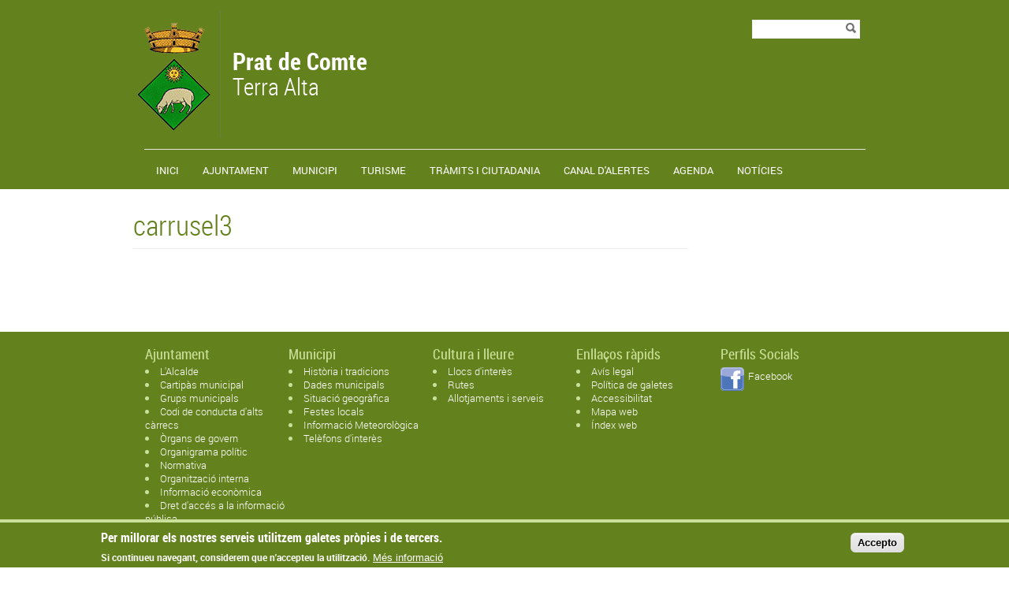

--- FILE ---
content_type: text/html; charset=utf-8
request_url: https://pratdecomte.altanet.org/carrusel3
body_size: 22101
content:
<!DOCTYPE html PUBLIC "-//W3C//DTD XHTML+RDFa 1.0//EN"
  "http://www.w3.org/MarkUp/DTD/xhtml-rdfa-1.dtd">
<html xmlns="http://www.w3.org/1999/xhtml" xml:lang="ca" version="XHTML+RDFa 1.0" dir="ltr">

<head profile="http://www.w3.org/1999/xhtml/vocab">
  <meta http-equiv="Content-Type" content="text/html; charset=utf-8" />
<link rel="shortcut icon" href="https://pratdecomte.altanet.org/sites/pratdecomte/files/prat-de-compte.jpg" type="image/jpeg" />
<meta name="robots" content="follow, index" />
<meta name="generator" content="Drupal 7 (http://drupal.org)" />
<link rel="canonical" href="https://pratdecomte.altanet.org/carrusel3" />
<link rel="shortlink" href="https://pratdecomte.altanet.org/node/265" />
  <title>carrusel3 | Prat de ComteTerra Alta</title>
  <meta name="viewport" content="width=device-width, initial-scale=1.0" />
  <link type="text/css" rel="stylesheet" href="https://pratdecomte.altanet.org/sites/pratdecomte/files/css/css_xE-rWrJf-fncB6ztZfd2huxqgxu4WO-qwma6Xer30m4.css" media="all" />
<link type="text/css" rel="stylesheet" href="https://pratdecomte.altanet.org/sites/pratdecomte/files/css/css_uk753m6thEjuaiYdqBNpgp-LbABS3SnTOvS4DguI-A8.css" media="all" />
<link type="text/css" rel="stylesheet" href="https://pratdecomte.altanet.org/sites/pratdecomte/files/css/css_Z_OwcyVHeKUSrIAAXNPv_N5TPNCrpHlt1XpBpEz2xsQ.css" media="all" />
<style type="text/css" media="all">
<!--/*--><![CDATA[/*><!--*/
#sliding-popup.sliding-popup-bottom,#sliding-popup.sliding-popup-bottom .eu-cookie-withdraw-banner,.eu-cookie-withdraw-tab{background:#0779BF;}#sliding-popup.sliding-popup-bottom.eu-cookie-withdraw-wrapper{background:transparent}#sliding-popup .popup-content #popup-text h1,#sliding-popup .popup-content #popup-text h2,#sliding-popup .popup-content #popup-text h3,#sliding-popup .popup-content #popup-text p,#sliding-popup label,#sliding-popup div,.eu-cookie-compliance-secondary-button,.eu-cookie-withdraw-tab{color:#ffffff !important;}.eu-cookie-withdraw-tab{border-color:#ffffff;}.eu-cookie-compliance-more-button{color:#ffffff !important;}

/*]]>*/-->
</style>
<link type="text/css" rel="stylesheet" href="https://pratdecomte.altanet.org/sites/pratdecomte/files/css/css_PnreLOSvKufOmnhvrPOimyE-hoDlK0lQ2vpYJzfb_1M.css" media="all" />
  <script type="text/javascript" src="/sites/all/themes/dipta2/js/respond.min.js"></script>
  <script type="text/javascript" src="https://pratdecomte.altanet.org/sites/pratdecomte/files/js/js_YD9ro0PAqY25gGWrTki6TjRUG8TdokmmxjfqpNNfzVU.js"></script>
<script type="text/javascript" src="https://pratdecomte.altanet.org/sites/pratdecomte/files/js/js_RulCPHj8aUtatsXPqRSFtJIhBjBSAzFXZzADEVD4CHY.js"></script>
<script type="text/javascript" src="https://pratdecomte.altanet.org/sites/pratdecomte/files/js/js_lIKZ-dOFVzNdU0f-5aaVK4AOwvEBwuTh31xqnn9Nl60.js"></script>
<script type="text/javascript">
<!--//--><![CDATA[//><!--
window.CKEDITOR_BASEPATH = '/sites/all/libraries/ckeditor/'
//--><!]]>
</script>
<script type="text/javascript" src="https://pratdecomte.altanet.org/sites/pratdecomte/files/js/js_KMSo-mA8eXkPB6eDZH4MwnGekKCR0iSyVdOPx7EW8cs.js"></script>
<script type="text/javascript">
<!--//--><![CDATA[//><!--
jQuery.extend(Drupal.settings, {"basePath":"\/","pathPrefix":"","setHasJsCookie":0,"ajaxPageState":{"theme":"dipta2","theme_token":"GP-eQi_uEjWyibNvC-uAhAYnEdXtR8Thv2_MPuk5vPQ","js":{"0":1,"sites\/all\/modules\/contrib\/eu_cookie_compliance\/js\/eu_cookie_compliance.js":1,"misc\/jquery.js":1,"misc\/jquery-extend-3.4.0.js":1,"misc\/jquery-html-prefilter-3.5.0-backport.js":1,"misc\/jquery.once.js":1,"misc\/drupal.js":1,"sites\/all\/modules\/contrib\/eu_cookie_compliance\/js\/jquery.cookie-1.4.1.min.js":1,"misc\/form-single-submit.js":1,"public:\/\/languages\/ca_pg_mz0l09jPVFVtM-Po8L921bmp0DnB7mSgPY6uz3ks.js":1,"sites\/all\/libraries\/colorbox\/jquery.colorbox-min.js":1,"sites\/all\/modules\/contrib\/colorbox\/js\/colorbox.js":1,"sites\/all\/modules\/contrib\/colorbox\/styles\/default\/colorbox_style.js":1,"sites\/all\/modules\/custom\/select_language\/script.js":1,"1":1,"sites\/all\/themes\/dipta2\/js\/script.js":1},"css":{"modules\/system\/system.base.css":1,"modules\/system\/system.menus.css":1,"modules\/system\/system.messages.css":1,"modules\/system\/system.theme.css":1,"sites\/all\/modules\/contrib\/simplenews\/simplenews.css":1,"sites\/all\/modules\/contrib\/date\/date_api\/date.css":1,"sites\/all\/modules\/contrib\/date\/date_popup\/themes\/datepicker.1.7.css":1,"modules\/field\/theme\/field.css":1,"modules\/node\/node.css":1,"modules\/search\/search.css":1,"modules\/user\/user.css":1,"sites\/all\/modules\/contrib\/views\/css\/views.css":1,"sites\/all\/modules\/contrib\/colorbox\/styles\/default\/colorbox_style.css":1,"sites\/all\/modules\/contrib\/ctools\/css\/ctools.css":1,"sites\/all\/modules\/contrib\/print\/print_ui\/css\/print_ui.theme.css":1,"sites\/all\/modules\/contrib\/eu_cookie_compliance\/css\/eu_cookie_compliance.css":1,"0":1,"sites\/all\/themes\/dipta2\/css\/all.css":1}},"colorbox":{"opacity":"0.85","current":"{current} de {total}","previous":"\u00ab Prev","next":"Seg\u00fcent \u00bb","close":"Tanca","maxWidth":"98%","maxHeight":"98%","fixed":true,"mobiledetect":true,"mobiledevicewidth":"480px"},"jcarousel":{"ajaxPath":"\/jcarousel\/ajax\/views"},"eu_cookie_compliance":{"popup_enabled":1,"popup_agreed_enabled":1,"popup_hide_agreed":1,"popup_clicking_confirmation":1,"popup_scrolling_confirmation":0,"popup_html_info":"\u003Cdiv class=\u0022eu-cookie-compliance-banner eu-cookie-compliance-banner-info eu-cookie-compliance-banner--default\u0022\u003E\n  \u003Cdiv class=\u0022popup-content info\u0022\u003E\n    \u003Cdiv id=\u0022popup-text\u0022\u003E\n      \u003Ch2\u003EPer millorar els nostres serveis utilitzem galetes pr\u00f2pies i de tercers.\u003C\/h2\u003E\u003Cp\u003ESi continueu navegant, considerem que n\u0027accepteu la utilitzaci\u00f3.\u003C\/p\u003E              \u003Cbutton type=\u0022button\u0022 class=\u0022find-more-button eu-cookie-compliance-more-button\u0022\u003EM\u00e9s informaci\u00f3\u003C\/button\u003E\n          \u003C\/div\u003E\n    \n    \u003Cdiv id=\u0022popup-buttons\u0022 class=\u0022\u0022\u003E\n      \u003Cbutton type=\u0022button\u0022 class=\u0022agree-button eu-cookie-compliance-default-button\u0022\u003EAccepto\u003C\/button\u003E\n          \u003C\/div\u003E\n  \u003C\/div\u003E\n\u003C\/div\u003E","use_mobile_message":false,"mobile_popup_html_info":"\u003Cdiv class=\u0022eu-cookie-compliance-banner eu-cookie-compliance-banner-info eu-cookie-compliance-banner--default\u0022\u003E\n  \u003Cdiv class=\u0022popup-content info\u0022\u003E\n    \u003Cdiv id=\u0022popup-text\u0022\u003E\n      \u003Ch2\u003EWe use cookies on this site to enhance your user experience\u003C\/h2\u003E\u003Cp\u003EBy tapping the Accept button, you agree to us doing so.\u003C\/p\u003E              \u003Cbutton type=\u0022button\u0022 class=\u0022find-more-button eu-cookie-compliance-more-button\u0022\u003EM\u00e9s informaci\u00f3\u003C\/button\u003E\n          \u003C\/div\u003E\n    \n    \u003Cdiv id=\u0022popup-buttons\u0022 class=\u0022\u0022\u003E\n      \u003Cbutton type=\u0022button\u0022 class=\u0022agree-button eu-cookie-compliance-default-button\u0022\u003EAccepto\u003C\/button\u003E\n          \u003C\/div\u003E\n  \u003C\/div\u003E\n\u003C\/div\u003E\n","mobile_breakpoint":768,"popup_html_agreed":"\u003Cdiv\u003E\n  \u003Cdiv class=\u0022popup-content agreed\u0022\u003E\n    \u003Cdiv id=\u0022popup-text\u0022\u003E\n      \u003Ch2\u003EGr\u00e0cies per acceptar l\u0027\u00fas de galetes.\u003C\/h2\u003E\u003Cp\u003EAra pots ocultar aquest missatge o obtenir m\u00e9s informaci\u00f3 sobre les galetes.\u003C\/p\u003E    \u003C\/div\u003E\n    \u003Cdiv id=\u0022popup-buttons\u0022\u003E\n      \u003Cbutton type=\u0022button\u0022 class=\u0022hide-popup-button eu-cookie-compliance-hide-button\u0022\u003EOculta\u003C\/button\u003E\n              \u003Cbutton type=\u0022button\u0022 class=\u0022find-more-button eu-cookie-compliance-more-button-thank-you\u0022 \u003EM\u00e9s informaci\u00f3\u003C\/button\u003E\n          \u003C\/div\u003E\n  \u003C\/div\u003E\n\u003C\/div\u003E","popup_use_bare_css":false,"popup_height":"auto","popup_width":"100%","popup_delay":1000,"popup_link":"\/politica-de-galetes","popup_link_new_window":0,"popup_position":null,"fixed_top_position":true,"popup_language":"ca","store_consent":false,"better_support_for_screen_readers":0,"reload_page":0,"domain":"","domain_all_sites":null,"popup_eu_only_js":0,"cookie_lifetime":100,"cookie_session":false,"disagree_do_not_show_popup":0,"method":"default","whitelisted_cookies":"","withdraw_markup":"\u003Cbutton type=\u0022button\u0022 class=\u0022eu-cookie-withdraw-tab\u0022\u003EPrivacy settings\u003C\/button\u003E\n\u003Cdiv class=\u0022eu-cookie-withdraw-banner\u0022\u003E\n  \u003Cdiv class=\u0022popup-content info\u0022\u003E\n    \u003Cdiv id=\u0022popup-text\u0022\u003E\n      \u003Cp\u003E\u0026lt;h2\u0026gt;We use cookies on this site to enhance your user experience\u0026lt;\/h2\u0026gt;\u0026lt;p\u0026gt;You have given your consent for us to set cookies.\u0026lt;\/p\u0026gt;\u003C\/p\u003E\n    \u003C\/div\u003E\n    \u003Cdiv id=\u0022popup-buttons\u0022\u003E\n      \u003Cbutton type=\u0022button\u0022 class=\u0022eu-cookie-withdraw-button\u0022\u003EWithdraw consent\u003C\/button\u003E\n    \u003C\/div\u003E\n  \u003C\/div\u003E\n\u003C\/div\u003E\n","withdraw_enabled":false,"withdraw_button_on_info_popup":false,"cookie_categories":[],"enable_save_preferences_button":true,"fix_first_cookie_category":true,"select_all_categories_by_default":false},"urlIsAjaxTrusted":{"\/carrusel3":true}});
//--><!]]>
</script>
</head>
<body class="html not-front not-logged-in no-sidebars page-node page-node- page-node-265 node-type-article i18n-ca border_type_class_external border_style_class_normal icons_style_class_dark" >
  <div id="skip-link">
    <a href="#main-content" class="element-invisible element-focusable">Vés al contingut</a>
  </div>
    <div id="wrapper-wrapper-header">
  <div id="wrapper-header">
    <div id="header">
      <div class="clearfix">
        <div id="wrapper-logo">
          <div id="image-logo">
            <a href="/" title="Inici" rel="home">
              <img src="https://pratdecomte.altanet.org/sites/pratdecomte/files/escut_de_prat_de_comte.png" alt="<span>Prat de Comte</span>Terra Alta" />
            </a>
          </div>
          <h1>
            <a href="/" title="Inici" rel="home">
              <span>Prat de Comte</span>Terra Alta            </a>
          </h1>
        </div>
        <div id="wrapper-menu-header">
            <div class="region region-header">
    <div id="block-search-form" class="block block-search">

    
  <div class="content">
    <form action="/carrusel3" method="post" id="search-block-form" accept-charset="UTF-8"><div><div class="container-inline">
      <h2 class="element-invisible">Formulari de cerca</h2>
    <div class="form-item form-type-textfield form-item-search-block-form">
  <label class="element-invisible" for="edit-search-block-form--2">Cerca </label>
 <input title="Introduïu els termes que voleu cercar." type="text" id="edit-search-block-form--2" name="search_block_form" value="" size="15" maxlength="128" class="form-text" />
</div>
<div class="form-actions form-wrapper" id="edit-actions"><input type="image" id="edit-submit" name="submit" value="Cerca" src="https://pratdecomte.altanet.org/sites/all/themes/dipta2/img/search.png" class="form-submit" /></div><input type="hidden" name="form_build_id" value="form-4mdQXnORckhIxDsG5MT_05WeegnU6Tn3tiXxJuBktiE" />
<input type="hidden" name="form_id" value="search_block_form" />
</div>
</div></form>  </div>
</div>
  </div>
        </div>
      </div>
    </div>
  </div>
  <div id="wrapper-nav-bar">
    <div id="nav-bar" class="clearfix">
  	<ul id="main-menu" class="links inline clearfix"><li class="menu-832 first"><a href="/" title="">Inici</a></li>
<li class="menu-835"><a href="/ajuntament" title="">Ajuntament</a></li>
<li class="menu-2565"><a href="/municipi" title="">Municipi</a></li>
<li class="menu-837"><a href="/turisme" title="">Turisme</a></li>
<li class="menu-2868"><a href="https://pratdecomte.altanet.org/tramits-i-ciutadania" title="">TRÀMITS I CIUTADANIA</a></li>
<li class="menu-2902"><a href="https://www.seu-e.cat/ca/web/pratdecomte/govern-obert-i-transparencia/informacio-institucional-i-organitzativa/informacio-institucional/canal-d-alertes-bustia-etica-197" title="">Canal d&#039;alertes</a></li>
<li class="menu-834"><a href="/agenda" title="">Agenda</a></li>
<li class="menu-833 last"><a href="/noticies" title="">Notícies</a></li>
</ul>          </div>
  </div>
</div>
 <div id="wrapper-top-content">
  <div id="top-content" class="clearfix">
        <div id="top-left-content">
          </div>
    <div id="top-right-content">
          </div>
  </div>
</div>
  <div id="wrapper-content-mobile">
  <div id="wrapper-content-wrapper" class="clearfix fons_slider">
    <div id="content-wrapper">

      
      
      
      <div id="main-content" class="none-sidebar">
        <div>
                                  <h1>carrusel3</h1>                                <div class="tabs"></div>            <div class="region region-content">
    <div id="block-system-main" class="block block-system">

    
  <div class="content">
    <div  class="ds-1col node node-article view-mode-full clearfix">

  
  <div class="field field-name-social-bar field-type-ds field-label-hidden"><div class="field-items"><div class="field-item even"><!-- AddThis Button BEGIN -->
<div class="addthis_toolbox addthis_default_style addthis_16x16_style">
<a class="addthis_button_facebook"></a>
<a class="addthis_button_twitter"></a>
<a class="addthis_button_google_plusone_share"></a>
<a class="addthis_button_email"></a>
</div>
<script type="text/javascript">var addthis_config = {"data_track_addressbar":false};</script>
<script type="text/javascript" src="//s7.addthis.com/js/300/addthis_widget.js#pubid=ra-532acdb330bbc296"></script>
<!-- AddThis Button END -->
</div></div></div></div>

  </div>
</div>
  </div>
        </div>
      </div>
    </div>
  </div>
</div>
<div id="wrapper-footer-all">
<div id="wrapper-footer" class="clearfix">
  <div id="footer-top">
    <div class="clearfix">
        <div class="region region-footer-1-1">
    <div id="block-menu-block-4" class="block block-menu-block">

    <h2>Ajuntament</h2>
  
  <div class="content">
    <div class="menu-block-wrapper menu-block-4 menu-name-main-menu parent-mlid-781 menu-level-1">
  <ul class="menu"><li class="first leaf menu-mlid-782"><a href="/benvinguda-alcalde" title="&amp;nbsp;MIQUEL TRILLA DE BRUGUERAAlcalde de Prat de Comte">L&#039;Alcalde</a></li>
<li class="leaf menu-mlid-785"><a href="/cartipas-municipal" title="​&amp;nbsp;">Cartipàs municipal</a></li>
<li class="leaf menu-mlid-783"><a href="/grups-municipals" title="Junts Per Prat de Comte - Compromís Municipal (CM)&amp;nbsp;Miquel Trilla de BrugueraJordi Viña MirallesJoan Pallares Fosch&amp;nbsp;Per Prat-Acord Municipal ((XP-AM)&amp;nbsp;Montse Subirats GisbertMontserrat Viña Borrull">Grups municipals</a></li>
<li class="leaf menu-mlid-2899"><a href="/codi-de-conducta-dalts-carrecs" title="El codi de conducta d&amp;#39;alts càrrecs i bon govern marca els valors, principis i normes de conducta a les que s&amp;#39;han d&amp;#39;atenir els alts càrrecs de l&amp;#39;ens.Aquest, al mateix temps, també marca quines són les obligacions i regles sobre la qualitat dels serveis i el funcionament de l&amp;#39;Administració d&amp;#39;acord amb les quals ha d&amp;#39;actuar tot el personal.&amp;nbsp;Podeu trobar el codi de conducta de l&amp;#39;ajuntament seguint el següent enllaç.">Codi de conducta d&#039;alts càrrecs</a></li>
<li class="leaf menu-mlid-2869"><a href="/organs-de-govern" title="En el següent enllaç al portal de transparència trobareu la descripció dels òrgans de govern de l&amp;#39;ajuntament de Prat de Comte, quines competències tenen cadascun d&amp;#39;ells i qui en forma part.">Òrgans de govern</a></li>
<li class="leaf menu-mlid-784"><a href="/organigrama-politic" title="Organigrama polític">Organigrama polític</a></li>
<li class="leaf has-children menu-mlid-2870"><a href="/normativa" title="Normativa">Normativa</a></li>
<li class="leaf has-children menu-mlid-2873"><a href="/organitzacio-interna" title="Organització interna">Organització interna</a></li>
<li class="leaf has-children menu-mlid-2876"><a href="/informacio-economica" title="Informació econòmica">Informació econòmica</a></li>
<li class="leaf menu-mlid-2901"><a href="/dret-dacces-la-informacio-publica" title="El dret d&amp;rsquo;accés és el segon eix fonamental de la Llei 19/2014, del 29 de desembre, de transparència, accés a la informació pública i bon govern. Aquest eix serveix de complement a la transparència que s&amp;rsquo;aconsegueix amb les obligacions de publicitat activa.Qualsevol persona que consulta un portal de transparència i vol conèixer alguna informació més que no hi consta, pot exercir el seu dret d&amp;rsquo;accés a travès d&amp;rsquo;un formulari que hi ha disponible al portal.El dret d&amp;rsquo;accés és reconegut a la Carta de Drets Fonamentals de la Unió Europea però no està inclòs a la llista de drets fonamentals de la Constitució Espanyola. Tot i així, es qualifica com un dret essencial, inherent a la democràcia.La informació pública que es pot obtenir amb el dret d&amp;rsquo;accés inclou tota la informació de què disposa una administració, amb independència de si l&amp;rsquo;ha elaborada o si l&amp;rsquo;ha rebuda de tercers. Alhora, també es considera informació pública objecte del dret d&amp;rsquo;accés a la informació aquelles dades o documents que les administracions públiques poden exigir legítimament a terceres persones com a conseqüència de la seva activitat o l&amp;rsquo;exercici de les seves funcions.Aquest dret d&amp;rsquo;accés a la informació pública disposa d&amp;rsquo;uns límits i restriccions, majoritàriament per marcats per altres drets o lleis superiors, com pot ser la Llei orgànica 3/2018, de 5 de desembre, de protecció de dades personals i garantia dels drets digitals.Per exercir el vostre dret d&amp;rsquo;accés a la informació pública cliqueu&amp;nbsp;aquí.">Dret d&#039;accés a la informació pública</a></li>
<li class="last leaf menu-mlid-2477"><a href="/consistori" title="CASA DE LA VILAAdreça: Pl. Església, 3Codi Postal: 43595Comarca: Terra AltaTelèfon: 977 428 284Adreces electròniques: ajpratdecomte@altanet.orgWeb: www.pratdecomte.altanet.orgHorari : de dilluns a divendres de 08:00 a 15:00Horari d&amp;#39;atenció públic: de dilluns a divendres de 12:00 a 15:00&amp;nbsp;OFICINA DE GESTIÓ DE LA FESTA DE L&amp;#39;AIGUARDENTAdreça: Pl. Església, 5, baixosCodi Postal: 43595Comarca: Terra AltaTelèfon: 977 428 284Web: www.aiguardent.cat&amp;nbsp;">Informació i contacte</a></li>
</ul></div>
  </div>
</div>
  </div>
        <div class="region region-footer-1-2">
    <div id="block-menu-block-5" class="block block-menu-block">

    <h2>Municipi</h2>
  
  <div class="content">
    <div class="menu-block-wrapper menu-block-5 menu-name-main-menu parent-mlid-2563 menu-level-1">
  <ul class="menu"><li class="first leaf menu-mlid-2568"><a href="/historia-i-tradicions" title="La formació del nucli no està gaire clara, ja que no tenim cap document, però si moltes hipòtesis:Poble format després de la restauració cristiana, a l&amp;rsquo;edat mitjana, l&amp;rsquo;any 1148 el compte Ramon Berenguer s&amp;rsquo;assignà aquesta rodalia com a indret de cacera.El 1182 el terme de Prat de Comte passà a formar part de la comanda d&amp;rsquo;Orta.Hi ha diverses hipòtesis sobre l&amp;rsquo;origen del topònim, una és la del Prat donat pel comte.Hom també creu que el nom podria venir de Prat del Compte, ja que per la seua situació podria ser una de les entrades dintre de la comanda d&amp;rsquo;Orta on probablement s&amp;rsquo;hauria de pagar.El 1260 l&amp;rsquo;ordre del Temple atorga una carta de població pel terme de Prat de comte.Posteriorment es formà la vila, a mitjan segle XIV, formava part de la comanda d&amp;rsquo;Orta, de l&amp;rsquo;ordre de l&amp;rsquo;hospital, és la informació més segura que hi ha sobre els orígens de la vila.Les primeres dades de població (pratdecomitis) són un fogatjament de 1378 on hi havia 23 focs. Unes altres són les de 1553 on n&amp;rsquo;havien 51.Al 1640 fou saquejat pels francesos, llavors aliats dels catalans, es robaren les joies i els ornaments de l&amp;rsquo;església.Durant la primera guerra Carlina, el general Cabrera derrotà a Prat a la columna d&amp;rsquo;Aspiroz, l&amp;rsquo;agost de 1835; el desembre del mateix any els carlistes foren vençuts per les forces de Serrador i Torner.Abans de 1909 el poble es coneix com a Prat de Tortosa perquè formava part del terme de Tortosa. D&amp;rsquo;aquesta data són trobats el primers documents on es denomina ja Prat de Comte, Prati Comitis.Durant la guerra civil l&amp;rsquo;església fou novament saquejada, la part més afectada fou el retaule de fusta situat a l&amp;rsquo;altar major, el qual fou cremat junt a la resta de sants.El poble quedà molt afectat amb el pas de la guerra civil, les cases foren ocupades pels soldats i la població fou tancada en corrals i presons, la majoria dels habitants tenen presents aquells dies a la memòria.El 1718 la població era de 85 habitants i el 1850 de 312 habitants, era al 1860 quan n&amp;rsquo;havien 559 i al 1900 quan la població arribà al seu sostre demogràfic amb 896, la guerra civil i la postguerra són les etapes on es percep la forta davallada demogràfica, amb una recuperació parcial caps als anys 40-50 amb uns cinc-cents habitants. Els dos factors que han influït d&amp;rsquo;una manera més notable en el seu despoblament han estat les conseqüències de la guerra civil i la forta migració dels anys 60. Aquests dos factors van incidir tan negativament que la població encara no s&amp;rsquo;ha recuperat.Abans de la normalització lingüística s&amp;rsquo;escrivia amb &amp;ldquo;p&amp;rdquo;, o sigui Prat de compte, la normalització va ser a causa de la troballa d&amp;rsquo;un document on apareixia el nom del poble com pratum comitis, el que significaria Prat del Comte.Econòmicament, ha estat de notable importància el&amp;nbsp;barranc dels Corralassos&amp;nbsp;ja que s&amp;rsquo;han aprofitat les aigües per conrear-hi. Prat de Comte sempre ha estat el poble més pobre de la comarca, ja que el seu terme és petit i molt pedregós, i les terres més riques són gairebé totes concentrades entre pocs propietaris que han optat per no vendre-les.La ramaderia ha tingut una certa incidència, actualment hi ha quatre granges dedicades a la cria d&amp;rsquo;aviram en funcionament i a la de conills.">Història i tradicions</a></li>
<li class="leaf menu-mlid-2567"><a href="/dades-municipals" title="Podeu consultar les dades estadístiques de la població de Prat de Comte aquí.">Dades municipals</a></li>
<li class="leaf menu-mlid-2572"><a href="/situacio-geografica" title="El terme de Prat de Comte és molt muntanyós, el drenen el riu Canaletes i el barranc de la Xalamera. El municipi està enlairat a 364 m a l&amp;rsquo;esquerra del barranc dels Corralassos, té una superfície de 26&amp;rsquo;39 Km2&amp;nbsp;i és el nucli de població més petit de la Terra Alta.Està situat al nord-est dels ports de Tortosa-Beseit, limita amb la comarca veïna del Baix Ebre amb Paüls pels Ports, al vessant septentrional del Tossal d&amp;rsquo;en Grilló, a 1076 m. És un terme força accidentat. Té una població aproximada d&amp;rsquo;uns 200 habitants.&amp;nbsp;">Situació geogràfica</a></li>
<li class="leaf has-children menu-mlid-2569"><a href="/festes-locals" title="Festes locals">Festes locals</a></li>
<li class="leaf menu-mlid-2859"><a href="/informacio-meteorologica" title="Consulta la predicció al següent enllaç:
https://www.meteo.cat/prediccio/municipal/431172">Informació Meteorològica</a></li>
<li class="last leaf menu-mlid-2571"><a href="/telefons-dinteres" title="Organismes Oficials&amp;nbsp;Diputació de TarragonaTelèfon:&amp;nbsp;&amp;nbsp;977 296 600Web:&amp;nbsp;www.dipta.catConsell Comarcal de la Terra AltaTelèfon:&amp;nbsp;&amp;nbsp;977 420 018Web:&amp;nbsp;www.terraalta.catGeneralitat de CatalunyaTelèfon:&amp;nbsp;012Web:&amp;nbsp;www.gencat.catHisenda&amp;nbsp;(Delegació Tarragona)Telèfon:&amp;nbsp;977 24 90 57Web:&amp;nbsp;www.minhac.esAEAT - Agència Estatal d&amp;#39;Administració Tributària&amp;nbsp;(Delegació Tarragona)Telèfon:&amp;nbsp;977 257 000Web:&amp;nbsp;www.aeat.esSeguretat Social&amp;nbsp;(Tresoreria General de Tarragona)Telèfon:&amp;nbsp;977 259 600Web:&amp;nbsp;www.seg-social.esTrànsit&amp;nbsp;(Prefectura Provincial de Tarragona)Telèfon:&amp;nbsp;977 229 333Web:&amp;nbsp;www.dgt.esJutjats de TarragonaWeb:&amp;nbsp;www.gencat.es/justicia&amp;nbsp;Telèfon: 977 25 07 55Cadastre&amp;nbsp;(Gerència Territorial a Tarragona)Telèfon:&amp;nbsp;977 24 58 00Web:&amp;nbsp;www.catastro.minhac.esCorreusTelèfon: 900 506 070Web:&amp;nbsp;www.correos.es&amp;nbsp;Seguretat&amp;nbsp;BombersTelèfon:&amp;nbsp;977 420 080EmergènciesTelèfon: 085Policia Mossos d&amp;#39;EsquadraTelèfon: 088Guàrdia CivilTelèfon: 977 426 232Policia NacionalTelèfon: 091Sanitat&amp;nbsp;Cap GandesaTelèfon: 977 420965SANITAT RESPON 902111444AmbulànciesTelèfon: 977 252 525FarmàciaTelèfon: 977 426 076Creu RojaTelèfon: 977 420 697Hospital Móra d&amp;#39;EbreTelèfon: 977 401 863Hospital Verge de la CintaTelèfon: 977 519 100ICS - Institut Català de la SalutTelèfon: 061&amp;nbsp;ServeisAIGUAAjuntament de Prat de ComteTelèfon: 977 428 284 &amp;nbsp;Adreça: Pl. Església, 3ELECTRICITATELÈCTRICA DEL EBRO - FECSATelèfon: 902 507 750GASOLINERABenzinera de Gandesa &amp;nbsp;Telèfon: 977 420 827Adreça:&amp;nbsp;Avgda. Aragó, s/n&amp;nbsp;Benzinera d&amp;#39;Horta de Sant Joan&amp;nbsp;Telèfon: 977 435 454Adreça: Carretera T-330 K 16TransportCompanyia HifeLínia: Tortosa-Prat de Comte-AlcanyísTelèfon: 977 440 300Web:&amp;nbsp;www.hife.es">Telèfons d&#039;interès</a></li>
</ul></div>
  </div>
</div>
  </div>
        <div class="region region-footer-1-3">
    <div id="block-menu-block-6" class="block block-menu-block">

    <h2>Cultura i lleure</h2>
  
  <div class="content">
    <div class="menu-block-wrapper menu-block-6 menu-name-main-menu parent-mlid-811 menu-level-1">
  <ul class="menu"><li class="first leaf menu-mlid-812"><a href="/llocs-dinteres" title="Entre altres, destaquem:Església parroquial de Sant Bartomeu, d&amp;rsquo;estil renaixentista barroc, fou construïda al segle XVII. La porta d&amp;rsquo;entrada és un arc de mig punt adovellat, emmarcada entre dues pilastres i cornisa; damunt d&amp;rsquo;aquesta s&amp;rsquo;hi troben la fornícula i l&amp;rsquo;òcul. El campanar és una torre quadrangular amb el cos superior de cantonades bisellades. L&amp;rsquo;església fou reconstruïda després de la guerra Civil, hi trobem l&amp;rsquo;altar principal i dos de laterals, el de l&amp;rsquo;esquerra es dedicat des d&amp;rsquo;antany a la mare de deu de la Fontcalda, el de la dreta dedicat a la Immaculada i destinat a les cantores, i al segon hi ha un crucufix i el confessionari. Quan entrem a l&amp;rsquo;església, a la banda esquerra i trobem un petit altar destinat en èpoques antigues a batejar infants.A la mateixa plaça de l&amp;rsquo;església trobem la creu dels templers o creu del terme, la qual fou traslladada del cementiri de la vila i restaurada fa cinc o sis anys .La caseria de la codolada, documentada com a raval o barri de la població, l&amp;rsquo;any 1860, amb cinc cases, quatre d&amp;rsquo;habitades i una no. També es documentat aquest any el molí de Blat, el qual es troba a 500 metres a l&amp;rsquo;esquerra entrant a la població. La seua funció era proveir de blat a la seua població.Indrets curiosos són el Portal accés primitiu al nucli urbà, el sostre és de fusta i està adossat a una de les cases senyorials: &amp;ldquo;Ca la Plaça&amp;rdquo;El forn Morruno, construït l&amp;rsquo;any 1860, era un dels forns comunitaris de la població, aquest era el forn dels pobres, el del rics es troba a l&amp;rsquo;actual casa de la vila. Els usuaris hi portaven la farina i el forner l&amp;rsquo;enfornava, se li pagava amb un pa de cada quaranta enfornats i amb dos pastes de cada vint enfornades, actualment, ha estat restaurat, després d&amp;rsquo;uns 105 anys funcionant, els vilants s&amp;rsquo;adonaren que degut a cause com les males collites i l&amp;rsquo;increment del preu de l afarina, el ssortia més car fer-se le pa que no pas comprar-lo ja fet; així dons, de manera quotidiana, aquest deixà de funcionar cap a l&amp;rsquo;any 1965. Actualment, són algunes de les festes de l&amp;rsquo;any les que el veuen cremar i on la gent hi acudeix per coure allò que anyoren menjar.Al soterrani del mateix forn hi trobem la destil&amp;bull;leria que també ha estat restaurada i hi podrem apreciar la transformació de vi amb aiguardent. La tradició oral, explica que per l&amp;rsquo;època de l averema, era molt corrent a la vila, que cada casa acudís a la destil&amp;bull;leria amb la brisa restant de la premsada del raïm, a elaborar l&amp;rsquo;aiguardent per passar l&amp;rsquo;any, aquest amés d&amp;rsquo;emprar-se per beure, s&amp;rsquo;utilitzava també per fer pastes típiques. La destil&amp;bull;leria deixà de funcionà arrel d&amp;rsquo;un accident on es cremà l&amp;rsquo;edifici, es tancà i no fou fins fa poc quan s&amp;rsquo;adequaren unes escales per accedir-hi i s&amp;rsquo;hi instal&amp;bull;là un alambí nou de 250 litres de capacitat. Avui, l&amp;rsquo;aiguardent s&amp;rsquo;elabora amb vi de la comarca i cada octubre, es celebra a la vila la festa de l&amp;rsquo;aiguardent. Cal dir, que a la majoria de les cases, avui hi trobem alambís d&amp;rsquo;uns 30 litres que destil&amp;bull;len mantenint tradicions al llarg de l&amp;rsquo;any.Al menjador de l&amp;rsquo;alberg munipal, hi trobem restaurat l&amp;rsquo;antic molí d&amp;rsquo;oli, el qual també ens servirà per tal d&amp;rsquo;esplicar als curiosos com antigamnet s&amp;rsquo;elaborava l&amp;rsquo;oli d&amp;rsquo;oliva partir de la premsada de les oliveres que es troben al terme.El punt més alt i meridional del terme, és el Tossal d&amp;rsquo;en Grilló, on es troba el Teix (Taxus baccata),un arbre monumental poc conegut malgrat les seves magnituds i antiguitat, superior als mil anys. El teix fa uns 13 metres d&amp;rsquo;alçada i com a cas curiós, sabem que acull l&amp;rsquo;amagatall d&amp;rsquo;una geneta a una branca que té trencada.Cal destacar que Prat de Comte és una de les principals portes del Parc Natural dels Ports i que pel seu terme municipal hi discorre la Via Verda de la Terra Alta.">Llocs d&#039;interès</a></li>
<li class="leaf menu-mlid-818"><a href="/rutes" title="Rutes">Rutes</a></li>
<li class="last leaf menu-mlid-816"><a href="/allotjaments-i-serveis" title="Alberg Ca la JepaAllotjament, restaurant i bar Ca l&amp;rsquo;ÀngelsAdreça: c/ Font , 6Telèfon: 977 428 309Bar FontcaldaAdreça: C/ Josep Major,22Telèfon:&amp;nbsp; 644503503&amp;nbsp;">Allotjaments i serveis</a></li>
</ul></div>
  </div>
</div>
  </div>
        <div class="region region-footer-1-4">
    <div id="block-menu-block-10" class="block block-menu-block">

    <h2>Enllaços ràpids</h2>
  
  <div class="content">
    <div class="menu-block-wrapper menu-block-10 menu-name-menu-enlla-os-r-pids parent-mlid-0 menu-level-1">
  <ul class="menu"><li class="first leaf menu-mlid-991"><a href="/avis-legal" title="">Avís legal</a></li>
<li class="leaf menu-mlid-992"><a href="/politica-de-galetes" title="">Política de galetes</a></li>
<li class="leaf menu-mlid-993"><a href="/accessibilitat" title="">Accessibilitat</a></li>
<li class="leaf menu-mlid-994"><a href="/mapa-web" title="">Mapa web</a></li>
<li class="last leaf menu-mlid-995"><a href="/index-de-la-web" title="">Índex web</a></li>
</ul></div>
  </div>
</div>
  </div>
        <div class="region region-footer-1-5">
    <div id="block-boxes-perfils-socials" class="block block-boxes block-boxes-simple">

    <h2>Perfils Socials</h2>
  
  <div class="content">
    <div id='boxes-box-perfils_socials' class='boxes-box'><div class="boxes-box-content"><ul><li><a href="https://www.facebook.com/XXXXXX" target="_blank"><img alt="" src="/sites/pilot/files/fb2.png" style="width: 30px; height: 30px;" /></a>    <a href="https://es-es.facebook.com/AjuntamentdePratdeComte/" target="_blank"><span>Facebook</span></a></li></ul></div></div>  </div>
</div>
  </div>
    </div>
  </div>
</div>
<div id="wrapper-footer-content">
  <div id="footer-content">
    <div class="clearfix">
              <div class="region region-footer-2-2">
    <div id="block-boxes-col-labora" class="block block-boxes block-boxes-simple">

    
  <div class="content">
    <div id='boxes-box-col_labora' class='boxes-box'><div class="boxes-box-content"><p class="colabora">Col·labora          <img src="/sites/all/themes/dipta2/img/logodiputacio.png" />         </p><p> </p><p class="entorn"> </p></div></div>  </div>
</div>
  </div>
    </div>
  </div>
</div>
<div id="wrapper-footer-bottom">
  <div id="footer-bottom">
    <div class="clearfix">
        <div class="region region-footer-3">
    <div id="block-boxes-footer" class="block block-boxes block-boxes-simple">

    
  <div class="content">
    <div id='boxes-box-footer' class='boxes-box'><div class="boxes-box-content"><p>© Missatge de Copyright. Ajuntament de Prat de Comte</p></div></div>  </div>
</div>
  </div>
    </div>
  </div>
</div>
</div>
<div id="mobnav">
  <div class="clearfix">
        <div class="region region-mobmenu">
    <div id="block-block-1" class="block block-block">

    
  <div class="content">
    Menu <div class="menu-resp-logo"></div>  </div>
</div>
<div id="block-multiblock-4" class="block block-multiblock block-system block-system-main-menu-instance">

    <h2>Menú principal</h2>
  
  <div class="content">
    <ul class="menu"><li class="first leaf"><a href="/" title="">Inici</a></li>
<li class="leaf"><a href="/noticies" title="">Notícies</a></li>
<li class="leaf"><a href="/agenda" title="">Agenda</a></li>
<li class="expanded"><a href="/tramits-i-ciutadania" title="Tràmits i ciutadania">Tràmits i ciutadania</a><ul class="menu"><li class="first expanded"><a href="/oficina-virtual-de-tramits" title="L&amp;rsquo;Oficina virtual de tràmits et permet fer, a través d&amp;rsquo;Internet, tramitacions oficials, consultes, o informar-te sobre la teva relació amb l&amp;#39;Ajuntament de Prat de Comte mitjançant la&amp;nbsp;Seu Electrònica.És una manera d&amp;rsquo;agilitzar els tràmit, representa un estalvi de temps i desplaçaments, ja que no cal que ens personem a les oficines comarcals. L&amp;rsquo;Oficina Virtual està oberta els 24 hores del dia, els 365 dies de l&amp;rsquo;any.És tant segur i veraç com en l&amp;rsquo;atenció personal: per fer tràmits virtuals ens cal un identificador digital que garanteixi la nostra identitat a Internet i asseguri la integritat i confidencialitat.Aquest servei és un canal paral&amp;middot;lel al presencial. Des de l&amp;#39;Ajuntament, juntament amb la&amp;nbsp;Diputació de Tarragona&amp;nbsp;i el&amp;nbsp;Consorci de l&amp;rsquo;Administració Oberta de Catalunya, es treballa per ampliar progressivament els serveis que es poden oferir a través de l&amp;rsquo;Oficina Virtual. Uns serveis que creixeran també gràcies a la interconnexió de les diferents administracions.">Oficina Virtual de Tràmits</a><ul class="menu"><li class="first leaf"><a href="/informacio-general" title="Què necessito per poder tramitar electrònicament?Per realizar tràmits com a persona física haureu de disposar&amp;nbsp;d&amp;rsquo;idCAT Mòbil&amp;nbsp;o d&amp;rsquo;un certificat digital com l&amp;rsquo;IdCAT.Si sou empresa necessitareu un certificat digital d&amp;rsquo;una autoritat certificadora qualificada (FNMT,&amp;nbsp;Camerfirma).&amp;nbsp;Què és la Seu Electrònica?La Seu electrònica de l&amp;#39;ajuntament de Prat de Comte és l&amp;rsquo;adreça electrònica disponible per als ciutadans i ciutadanes, i les empreses, a través de xarxes de telecomunicacions, mitjançant la qual l&amp;#39;ajuntament difon informació i presta serveis.Accedeix a la seu electrònica clicant&amp;nbsp;aquí&amp;nbsp;Com puc tramitar telemàticament per la Seu Electrònica?Per fer tràmits electrònics amb l&amp;#39;ajuntament cal clicar al menú superior d&amp;rsquo;aquest web l&amp;rsquo;apartat Seu electrònica. Tot seguit cal cercar el tràmit que es vol realitzar i, si està activada la tramitació online, fer-la des d&amp;rsquo;allà. Si no està activada cal descarregar-se formularis en format pdf, omplir-los i adjuntar-los a través de l&amp;rsquo;apartat Instancia genèrica.Accés al&amp;nbsp;Catàleg de tràmits electrònics&amp;nbsp;de l&amp;#39;Ajuntament de Prat de Comte.&amp;nbsp;Què puc consultar?A la seu electrònica podreu trobar, entre d&amp;rsquo;altres, els següents continguts:&amp;ndash; Tràmits per internet:Catàleg de Tràmits i gestions per ciutadans i entitatsFacturació electrònica. Plataforma d&amp;rsquo;entrega de factures electròniques&amp;ndash; Informació pública:Portal de transparènciaTauler d&amp;rsquo;anuncis i edictesNotificacions i comunicacions electròniquesAtenció al ciutadàValidació de documents electrònicsCalendari dies inhàbilsPerfil del contractantNormativa&amp;nbsp;Què és una notificació electrònica i com accedeixo?Consisteix en una comunicació formal, personal i, com el mateix nom indica, per mitjans electrònics, que es fa a una persona del contingut d&amp;rsquo;un acte administratiu que afecta els seus drets i interessos.Mitjançant el següent enllaç podreu accedir a les vostres notificacions electròniques, necessitareu disposar&amp;nbsp;d&amp;rsquo;idCAT Mòbil&amp;nbsp;o d&amp;rsquo;un certificat digital com l&amp;rsquo;IdCAT.&amp;nbsp;Si sou empresa necessitareu un certificat digital d&amp;rsquo;una autoritat certificadora qualificada (FNMT,&amp;nbsp;Camerfirma)Accés a la plataforma de notificacions electròniquesTambé podreu accedir des de la vostra carpeta ciutadana.&amp;nbsp;Com accedir a la teva carpeta ciutadana?Accedint a la teva carpeta ciutadana podràs consulta:Tots els teus tràmits i actuacions realitzats amb qualsevol administracióConsultar les teves dades personals i saber l&amp;rsquo;ús que en fan les administracions públiquesAccés a la carpeta ciutadanaPodràs accedir, tant amb idCAT Mòbil com amb certificat digital.&amp;nbsp;">Informació general</a></li>
<li class="leaf"><a href="/certificats-digitals" title="Com obtenir l&amp;#39;idCAT Mòbil?Seguint els passos d&amp;rsquo;aquest&amp;nbsp;vídeo&amp;nbsp;podeu realitzar l&amp;rsquo;alta a servei d&amp;rsquo;identificació idCAT Mòbil. Podeu fer l&amp;rsquo;alta al servei tant amb DNI com amb TIE.IMPORTANT, en el procés d&amp;rsquo;alta a idCATMòbil heu d&amp;rsquo;introduir el codi de barres que apareix a la part posterior de la targeta sanitària individual de CATSalut, no el codi que apareix a la part frontal que comença amb les dos primeres lletres del vostres respectius cognoms.Les persones que disposen de la targeta sanitària de la Mutualitat General de Funcionaris Civil de l&amp;rsquo;Estat (MUFACE) ja poden demanar idCAT Mòbil telemàticament per realitzar tràmits per mitjans electrònics.CATCom obtenir l&amp;rsquo;idCAT Mòbil amb DNI i targeta sanitàriaCom obtenir l&amp;rsquo;idCATMòbil amb TIE i targeta sanitàriaCom obtenir l&amp;rsquo;idCATMòbil amb targeta de identitat d&amp;rsquo;estranger i MUFACECASTCómo obtener el idCAT Mòbil con DNI y tarjeta sanitariaCómo obtener el idCAT Mòbil con TIE y tarjeta sanitariaCómo obtener el idCAT Mòbil con TIE y MUFACEÀrabكيفية الحصول على idCATMòbil بواسطة بطاقة التعريف الوطنية والبطاقة الصحية&amp;nbsp;كيفية الحصول على IDCATMòbil بواسطة بطاقة هوية الأجانب و البطاقة الصحية.كيفية الحصول على IDCATMòbil بواسطة بطاقة هوية الأجانب و بطاقة التعاضدية العامة لموظفي الدولة المدنييINGHow to obtain idCAT Mòbil with your DNI and health cardHow to obtain idCAT Mòbil with a TIE and Health CardHow to obtain idCAT Mòbil with TIE (Foreigner Identity Card) and MUFACE&amp;nbsp;&amp;nbsp;Com obtenir l&amp;#39;idCAT certificat electrònic?Com sol&amp;middot;licitar l&amp;rsquo;idCAT certificatCom descarregar i instal&amp;middot;lar l&amp;rsquo;idCAT certificatCómo solicitar el certificado idCATCómo descargar e instalar el certificado idCATكيفية&amp;nbsp;طلب&amp;nbsp;الحصول&amp;nbsp;على&amp;nbsp;شهادة&amp;nbsp;إيدكاتidCATكيفية&amp;nbsp;تحميل&amp;nbsp;وتثبيت&amp;nbsp;شهادة&amp;nbsp;إيدكات&amp;nbsp;idCATHow to request the idCAT certificateHow to download and install the idCAT certificate&amp;nbsp;&amp;nbsp;Com obtenir un certificat de representació (Empreses/Entitats sense ànim de lucre)?En els següents enllaços trobareu informació per a poder sol&amp;middot;licitar un certificat de representacióCertificat de representació &amp;ndash; Representante de Administrador Único o SolidarioSocietats anònimes (A) i limitades (B) si el representant de la societat és administrador únic o solidari, tingui inscrites les seves facultats de representació en el Registre Mercantil i aquestes no hagin estat revocades.Cost del certificat: 24 eurosVàlid: 2 anysVídeo Tutorial: https://www.youtube.com/watch?v=3Su345AbisU (2017)Certificat de representació &amp;ndash; Persona jurídicaLletres d&amp;rsquo;inici del NIF A, B, C, D, F, G, J, N, Q, R, S, P, V.Cost del certificat: 14 EurosVàlid: 2 anysVídeo Tutorial: https://www.youtube.com/watch?v=ym7hhTAg57w (2017)Certificat de representació &amp;ndash; Representante de Entidad Sin Personalidad JurídicaLletres d&amp;rsquo;inici del NIF E, H, N, P, S, U, V, W.No té costVàlid: 2 anysVídeo Tutorial: https://www.youtube.com/watch?v=GZ1x8fScgiU (2017)">Certificats digitals</a></li>
<li class="leaf"><a href="/factura-electronica" title="&amp;nbsp;&amp;nbsp;Com puc crear una factura electrònica?El format electrònic per a emetre factures electròniques a l&amp;rsquo;Administració és Facturae, segons l&amp;rsquo;Ordre PRE/2971/2007. Per a generar les factures amb aquest format públic es disposa de diversos mecanismes.En el següent enllaç trobareu informació referent a la creació de e-factura:Crear e-factures&amp;nbsp;Com enviar una factura electrònica?En el següent enllaç trobareu informació referent a com enviar una e-factura:Enviament e-factures&amp;nbsp;Com consultar una factura electrònica?En el següent enllaç trobareu informació referent a la consulta d&amp;rsquo;e-factures:Consultar estat factura&amp;nbsp;Què signifiquen els estats de la e-factura que informa l&amp;#39;e-FACT?En el següent enllaç trobareu informació referent al significat de l&amp;rsquo;estat de les e-factures:Significat estat factures&amp;nbsp;Més informació sobre e-facturesEn aquest apartat&amp;nbsp;trobareu més informació sobre les e-factures">Factura Electrònica</a></li>
<li class="last leaf"><a href="/contractacio-publica" title="Com puc consultar les licitacions?Accediu a la plataforma per consultar les licitacions&amp;nbsp;&amp;nbsp;Com puc presentar una oferta amb Sobre Digital?Seguint les indicacions d&amp;rsquo;aquest&amp;nbsp;video, podeu realitzar la presentació d&amp;rsquo;una oferta via Sobre Digital.&amp;nbsp;Com presentar una oferta per presentació telemàtica d&amp;#39;ofertes?Seguint aquesta&amp;nbsp;guia, podeu fer la presentació d&amp;rsquo;una oferta via presentació telemàtica d&amp;rsquo;ofertes.&amp;nbsp;&amp;nbsp;">Contractació pública</a></li>
</ul></li>
<li class="expanded"><a href="/subvencions-participacio-ciutadana" title="Subvencions / Participació ciutadana">Subvencions / Participació ciutadana</a><ul class="menu"><li class="first leaf"><a href="/convocatories-dajuts-i-subvencions" title="En el següent enllaç al portal de transparència de l&amp;#39;ajuntament trobareu si hi ha prevista alguna convocatòria de subvencions i/o ajuts públics per part del municipi, la relació d&amp;#39;aquests actualitzada i les condicions per ser-ne beneficiari.">Convocatòries d&#039;ajuts i subvencions</a></li>
<li class="leaf"><a href="/resolucions-de-subvencions-i-ajuts" title="En el següent enllaç al portal de transparència de l&amp;#39;ajuntament podeu comprovar les resolucions de les convocatòries de subvencions i ajuts que atorga l&amp;#39;ajuntament.">Resolucions de subvencions i ajuts</a></li>
<li class="leaf"><a href="/consultes-i-resolucions-dels-processos-participatius" title="En el següent enllaç al portal de transparència de l&amp;#39;ajuntament disposeu dels diferents processos participatius en tràmit en què es permeti la intervenció de la ciutadania i sabreu com podeu participar-hi.Un cop el procès participatiu es tanqui, en aquesta pàgina es publicaran les resolucions corresponents.&amp;nbsp;">Consultes i resolucions dels processos participatius</a></li>
<li class="last leaf"><a href="/reglament-de-participacio-ciutadana" title="En el següent enllaç al portal de transparència de l&amp;#39;ajuntament podeu trobar les normes d&amp;#39;intervenció de la ciutadania en els assumptes públics del municipi.">Reglament de participació ciutadana</a></li>
</ul></li>
<li class="last leaf"><a href="/entitats-i-associacions" title="Entitats i associacions">Entitats i associacions</a></li>
</ul></li>
<li class="expanded"><a href="/turisme" title="">Turisme</a><ul class="menu"><li class="first leaf"><a href="/llocs-dinteres" title="Entre altres, destaquem:Església parroquial de Sant Bartomeu, d&amp;rsquo;estil renaixentista barroc, fou construïda al segle XVII. La porta d&amp;rsquo;entrada és un arc de mig punt adovellat, emmarcada entre dues pilastres i cornisa; damunt d&amp;rsquo;aquesta s&amp;rsquo;hi troben la fornícula i l&amp;rsquo;òcul. El campanar és una torre quadrangular amb el cos superior de cantonades bisellades. L&amp;rsquo;església fou reconstruïda després de la guerra Civil, hi trobem l&amp;rsquo;altar principal i dos de laterals, el de l&amp;rsquo;esquerra es dedicat des d&amp;rsquo;antany a la mare de deu de la Fontcalda, el de la dreta dedicat a la Immaculada i destinat a les cantores, i al segon hi ha un crucufix i el confessionari. Quan entrem a l&amp;rsquo;església, a la banda esquerra i trobem un petit altar destinat en èpoques antigues a batejar infants.A la mateixa plaça de l&amp;rsquo;església trobem la creu dels templers o creu del terme, la qual fou traslladada del cementiri de la vila i restaurada fa cinc o sis anys .La caseria de la codolada, documentada com a raval o barri de la població, l&amp;rsquo;any 1860, amb cinc cases, quatre d&amp;rsquo;habitades i una no. També es documentat aquest any el molí de Blat, el qual es troba a 500 metres a l&amp;rsquo;esquerra entrant a la població. La seua funció era proveir de blat a la seua població.Indrets curiosos són el Portal accés primitiu al nucli urbà, el sostre és de fusta i està adossat a una de les cases senyorials: &amp;ldquo;Ca la Plaça&amp;rdquo;El forn Morruno, construït l&amp;rsquo;any 1860, era un dels forns comunitaris de la població, aquest era el forn dels pobres, el del rics es troba a l&amp;rsquo;actual casa de la vila. Els usuaris hi portaven la farina i el forner l&amp;rsquo;enfornava, se li pagava amb un pa de cada quaranta enfornats i amb dos pastes de cada vint enfornades, actualment, ha estat restaurat, després d&amp;rsquo;uns 105 anys funcionant, els vilants s&amp;rsquo;adonaren que degut a cause com les males collites i l&amp;rsquo;increment del preu de l afarina, el ssortia més car fer-se le pa que no pas comprar-lo ja fet; així dons, de manera quotidiana, aquest deixà de funcionar cap a l&amp;rsquo;any 1965. Actualment, són algunes de les festes de l&amp;rsquo;any les que el veuen cremar i on la gent hi acudeix per coure allò que anyoren menjar.Al soterrani del mateix forn hi trobem la destil&amp;bull;leria que també ha estat restaurada i hi podrem apreciar la transformació de vi amb aiguardent. La tradició oral, explica que per l&amp;rsquo;època de l averema, era molt corrent a la vila, que cada casa acudís a la destil&amp;bull;leria amb la brisa restant de la premsada del raïm, a elaborar l&amp;rsquo;aiguardent per passar l&amp;rsquo;any, aquest amés d&amp;rsquo;emprar-se per beure, s&amp;rsquo;utilitzava també per fer pastes típiques. La destil&amp;bull;leria deixà de funcionà arrel d&amp;rsquo;un accident on es cremà l&amp;rsquo;edifici, es tancà i no fou fins fa poc quan s&amp;rsquo;adequaren unes escales per accedir-hi i s&amp;rsquo;hi instal&amp;bull;là un alambí nou de 250 litres de capacitat. Avui, l&amp;rsquo;aiguardent s&amp;rsquo;elabora amb vi de la comarca i cada octubre, es celebra a la vila la festa de l&amp;rsquo;aiguardent. Cal dir, que a la majoria de les cases, avui hi trobem alambís d&amp;rsquo;uns 30 litres que destil&amp;bull;len mantenint tradicions al llarg de l&amp;rsquo;any.Al menjador de l&amp;rsquo;alberg munipal, hi trobem restaurat l&amp;rsquo;antic molí d&amp;rsquo;oli, el qual també ens servirà per tal d&amp;rsquo;esplicar als curiosos com antigamnet s&amp;rsquo;elaborava l&amp;rsquo;oli d&amp;rsquo;oliva partir de la premsada de les oliveres que es troben al terme.El punt més alt i meridional del terme, és el Tossal d&amp;rsquo;en Grilló, on es troba el Teix (Taxus baccata),un arbre monumental poc conegut malgrat les seves magnituds i antiguitat, superior als mil anys. El teix fa uns 13 metres d&amp;rsquo;alçada i com a cas curiós, sabem que acull l&amp;rsquo;amagatall d&amp;rsquo;una geneta a una branca que té trencada.Cal destacar que Prat de Comte és una de les principals portes del Parc Natural dels Ports i que pel seu terme municipal hi discorre la Via Verda de la Terra Alta.">Llocs d&#039;interès</a></li>
<li class="leaf"><a href="/rutes" title="Rutes">Rutes</a></li>
<li class="last leaf"><a href="/allotjaments-i-serveis" title="Alberg Ca la JepaAllotjament, restaurant i bar Ca l&amp;rsquo;ÀngelsAdreça: c/ Font , 6Telèfon: 977 428 309Bar FontcaldaAdreça: C/ Josep Major,22Telèfon:&amp;nbsp; 644503503&amp;nbsp;">Allotjaments i serveis</a></li>
</ul></li>
<li class="expanded"><a href="/ajuntament" title="L&amp;rsquo;ajuntament és la institució local que té per funció el govern i l&amp;#39;administració dels interessos del veïnat d&amp;#39;un municipi. Actualment té caràcter electiu.El principals òrgans d&amp;#39;un ajuntament són:- el Ple de l&amp;#39;ajuntament format per un nombre determinat de regidors que són elegits en unes eleccions pels veïns majors d&amp;#39;edat del municipi per un període de 4 anys- i l&amp;#39;alcalde o batlle que és qui presideix l&amp;#39;ajuntament i n&amp;#39;és la màxima direcció política, representativa i director de personal que és elegit pels regidors del Ple d&amp;#39;entre els seus membres.">Ajuntament</a><ul class="menu"><li class="first leaf"><a href="/benvinguda-alcalde" title="&amp;nbsp;MIQUEL TRILLA DE BRUGUERAAlcalde de Prat de Comte">L&#039;Alcalde</a></li>
<li class="leaf"><a href="/cartipas-municipal" title="​&amp;nbsp;">Cartipàs municipal</a></li>
<li class="leaf"><a href="/grups-municipals" title="Junts Per Prat de Comte - Compromís Municipal (CM)&amp;nbsp;Miquel Trilla de BrugueraJordi Viña MirallesJoan Pallares Fosch&amp;nbsp;Per Prat-Acord Municipal ((XP-AM)&amp;nbsp;Montse Subirats GisbertMontserrat Viña Borrull">Grups municipals</a></li>
<li class="leaf"><a href="/codi-de-conducta-dalts-carrecs" title="El codi de conducta d&amp;#39;alts càrrecs i bon govern marca els valors, principis i normes de conducta a les que s&amp;#39;han d&amp;#39;atenir els alts càrrecs de l&amp;#39;ens.Aquest, al mateix temps, també marca quines són les obligacions i regles sobre la qualitat dels serveis i el funcionament de l&amp;#39;Administració d&amp;#39;acord amb les quals ha d&amp;#39;actuar tot el personal.&amp;nbsp;Podeu trobar el codi de conducta de l&amp;#39;ajuntament seguint el següent enllaç.">Codi de conducta d&#039;alts càrrecs</a></li>
<li class="leaf"><a href="/organs-de-govern" title="En el següent enllaç al portal de transparència trobareu la descripció dels òrgans de govern de l&amp;#39;ajuntament de Prat de Comte, quines competències tenen cadascun d&amp;#39;ells i qui en forma part.">Òrgans de govern</a></li>
<li class="leaf"><a href="/organigrama-politic" title="Organigrama polític">Organigrama polític</a></li>
<li class="expanded"><a href="/normativa" title="Normativa">Normativa</a><ul class="menu"><li class="first leaf"><a href="/normativa-interna" title="En aquest enllaç al portal de transparència de l&amp;#39;ajuntament disposeu de tota la documentació oficial sobre les ordenances municipals.&amp;nbsp;">Normativa interna</a></li>
<li class="leaf"><a href="/informacio-al-contribuient" title="">Informació al contribuient</a></li>
<li class="last leaf"><a href="/normativa-urbanistica" title="Per consultar la normativa vigent en matèria urbanística al Registre del plantejament urbanístic de Catalunya o el Mapa urbanístic de Catalunya seguiu el següent enllaç.">Normativa urbanística</a></li>
</ul></li>
<li class="expanded"><a href="/organitzacio-interna" title="Organització interna">Organització interna</a><ul class="menu"><li class="first leaf"><a href="/relacio-de-llocs-de-treball" title="La relació dels llocs de treball és l&amp;#39;instrument tècnic que permet l&amp;#39;ordenació del personal d&amp;#39;acord amb les necessitats dels serveis i estableix els requisits necessaris per a desenvolupar un determinat lloc de treball. Inclou tots els llocs de treball de funcionaris, i de personal laboral i eventual, independentment de si estan o no pressupostats.En aquest enllaç al portal de transparència podeu consultar tota la relació de places de l&amp;#39;ajuntament.">Relació de llocs de treball</a></li>
<li class="last leaf"><a href="/responsable-de-premsa" title="Responsable de premsa">Responsable de premsa</a></li>
</ul></li>
<li class="expanded"><a href="/informacio-economica" title="Informació econòmica">Informació econòmica</a><ul class="menu"><li class="first leaf"><a href="/pressupost-anual" title="En aquest enllaç al portal de transparència de l&amp;#39;ajuntament podeu consultar les dades de previsions i crèdits inicials del pressupost consolidat amb els organismes autònoms locals.&amp;nbsp;">Pressupost anual</a></li>
<li class="leaf"><a href="/execucio-pressupostaria-trimestral" title="En aquest enllaç al portal de transparència trobareu la informació relativa als estats trimestrals d&amp;#39;execució dels pressupostos anuals de l&amp;#39;ajuntament.">Execució pressupostària trimestral</a></li>
<li class="leaf"><a href="/modificacio-dels-pressupostos" title="En aquest enllaç al portal de transparència trobareu les tramitacions sobre pressupostos que s&amp;#39;han dut a terme a l&amp;#39;ajuntament els últims anys.">Modificació dels pressupostos</a></li>
<li class="leaf"><a href="/compliment-dels-objectius-destabilitat-pressupostaria" title="En aquest enllaç al portal de transparència podreu consultar els informes d&amp;#39;intervenció en relació amb el compliment per part de l&amp;#39;ens dels objectius d&amp;#39;estabilitat pressupostària que marca la llei.">Compliment dels objectius d&#039;estabilitat pressupostària</a></li>
<li class="leaf"><a href="/liquidacio-del-pressupost" title="En aquest enllaç al portal de transparència podeu consultar les dades dels drets i obligacions reconeguts nets de la liquidació del pressupost consolidat de l&amp;#39;ajuntament amb els organismes autònoms locals.&amp;nbsp;">Liquidació del pressupost</a></li>
<li class="leaf"><a href="/periode-mitja-de-pagament-proveidors" title="En aquest enllaç al portal de transparència podeu saber quant triga l&amp;#39;ajuntament a pagar les factures als seus proveïdors.&amp;nbsp;">Període mitjà de pagament a proveïdors</a></li>
<li class="leaf"><a href="/cost-de-les-campanyes-institucionals" title="Si seguiu el següent enllaç tobareu els diners que costen les campanyes de publicitat institucional als mitjans de comunicació, els anuncis i els convenis i/o acords subscrits a l&amp;#39;ajuntament.">Cost de les campanyes institucionals</a></li>
<li class="last expanded"><a href="/ajuts-i-subvencions-rebuts" title="Ajuts i subvencions rebuts">Ajuts i subvencions rebuts</a><ul class="menu"><li class="first leaf"><a href="/anualitat-2022" title="Anualitat 2022">Anualitat 2022</a></li>
<li class="leaf"><a href="/anualitat-2021" title="Anualitat 2021">Anualitat 2021</a></li>
<li class="last leaf"><a href="/anualitat-2020" title="Anualitat 2020">Anualitat 2020</a></li>
</ul></li>
</ul></li>
<li class="leaf"><a href="/dret-dacces-la-informacio-publica" title="El dret d&amp;rsquo;accés és el segon eix fonamental de la Llei 19/2014, del 29 de desembre, de transparència, accés a la informació pública i bon govern. Aquest eix serveix de complement a la transparència que s&amp;rsquo;aconsegueix amb les obligacions de publicitat activa.Qualsevol persona que consulta un portal de transparència i vol conèixer alguna informació més que no hi consta, pot exercir el seu dret d&amp;rsquo;accés a travès d&amp;rsquo;un formulari que hi ha disponible al portal.El dret d&amp;rsquo;accés és reconegut a la Carta de Drets Fonamentals de la Unió Europea però no està inclòs a la llista de drets fonamentals de la Constitució Espanyola. Tot i així, es qualifica com un dret essencial, inherent a la democràcia.La informació pública que es pot obtenir amb el dret d&amp;rsquo;accés inclou tota la informació de què disposa una administració, amb independència de si l&amp;rsquo;ha elaborada o si l&amp;rsquo;ha rebuda de tercers. Alhora, també es considera informació pública objecte del dret d&amp;rsquo;accés a la informació aquelles dades o documents que les administracions públiques poden exigir legítimament a terceres persones com a conseqüència de la seva activitat o l&amp;rsquo;exercici de les seves funcions.Aquest dret d&amp;rsquo;accés a la informació pública disposa d&amp;rsquo;uns límits i restriccions, majoritàriament per marcats per altres drets o lleis superiors, com pot ser la Llei orgànica 3/2018, de 5 de desembre, de protecció de dades personals i garantia dels drets digitals.Per exercir el vostre dret d&amp;rsquo;accés a la informació pública cliqueu&amp;nbsp;aquí.">Dret d&#039;accés a la informació pública</a></li>
<li class="last leaf"><a href="/consistori" title="CASA DE LA VILAAdreça: Pl. Església, 3Codi Postal: 43595Comarca: Terra AltaTelèfon: 977 428 284Adreces electròniques: ajpratdecomte@altanet.orgWeb: www.pratdecomte.altanet.orgHorari : de dilluns a divendres de 08:00 a 15:00Horari d&amp;#39;atenció públic: de dilluns a divendres de 12:00 a 15:00&amp;nbsp;OFICINA DE GESTIÓ DE LA FESTA DE L&amp;#39;AIGUARDENTAdreça: Pl. Església, 5, baixosCodi Postal: 43595Comarca: Terra AltaTelèfon: 977 428 284Web: www.aiguardent.cat&amp;nbsp;">Informació i contacte</a></li>
</ul></li>
<li class="last expanded"><a href="/municipi" title="Municipi">Municipi</a><ul class="menu"><li class="first leaf"><a href="/historia-i-tradicions" title="La formació del nucli no està gaire clara, ja que no tenim cap document, però si moltes hipòtesis:Poble format després de la restauració cristiana, a l&amp;rsquo;edat mitjana, l&amp;rsquo;any 1148 el compte Ramon Berenguer s&amp;rsquo;assignà aquesta rodalia com a indret de cacera.El 1182 el terme de Prat de Comte passà a formar part de la comanda d&amp;rsquo;Orta.Hi ha diverses hipòtesis sobre l&amp;rsquo;origen del topònim, una és la del Prat donat pel comte.Hom també creu que el nom podria venir de Prat del Compte, ja que per la seua situació podria ser una de les entrades dintre de la comanda d&amp;rsquo;Orta on probablement s&amp;rsquo;hauria de pagar.El 1260 l&amp;rsquo;ordre del Temple atorga una carta de població pel terme de Prat de comte.Posteriorment es formà la vila, a mitjan segle XIV, formava part de la comanda d&amp;rsquo;Orta, de l&amp;rsquo;ordre de l&amp;rsquo;hospital, és la informació més segura que hi ha sobre els orígens de la vila.Les primeres dades de població (pratdecomitis) són un fogatjament de 1378 on hi havia 23 focs. Unes altres són les de 1553 on n&amp;rsquo;havien 51.Al 1640 fou saquejat pels francesos, llavors aliats dels catalans, es robaren les joies i els ornaments de l&amp;rsquo;església.Durant la primera guerra Carlina, el general Cabrera derrotà a Prat a la columna d&amp;rsquo;Aspiroz, l&amp;rsquo;agost de 1835; el desembre del mateix any els carlistes foren vençuts per les forces de Serrador i Torner.Abans de 1909 el poble es coneix com a Prat de Tortosa perquè formava part del terme de Tortosa. D&amp;rsquo;aquesta data són trobats el primers documents on es denomina ja Prat de Comte, Prati Comitis.Durant la guerra civil l&amp;rsquo;església fou novament saquejada, la part més afectada fou el retaule de fusta situat a l&amp;rsquo;altar major, el qual fou cremat junt a la resta de sants.El poble quedà molt afectat amb el pas de la guerra civil, les cases foren ocupades pels soldats i la població fou tancada en corrals i presons, la majoria dels habitants tenen presents aquells dies a la memòria.El 1718 la població era de 85 habitants i el 1850 de 312 habitants, era al 1860 quan n&amp;rsquo;havien 559 i al 1900 quan la població arribà al seu sostre demogràfic amb 896, la guerra civil i la postguerra són les etapes on es percep la forta davallada demogràfica, amb una recuperació parcial caps als anys 40-50 amb uns cinc-cents habitants. Els dos factors que han influït d&amp;rsquo;una manera més notable en el seu despoblament han estat les conseqüències de la guerra civil i la forta migració dels anys 60. Aquests dos factors van incidir tan negativament que la població encara no s&amp;rsquo;ha recuperat.Abans de la normalització lingüística s&amp;rsquo;escrivia amb &amp;ldquo;p&amp;rdquo;, o sigui Prat de compte, la normalització va ser a causa de la troballa d&amp;rsquo;un document on apareixia el nom del poble com pratum comitis, el que significaria Prat del Comte.Econòmicament, ha estat de notable importància el&amp;nbsp;barranc dels Corralassos&amp;nbsp;ja que s&amp;rsquo;han aprofitat les aigües per conrear-hi. Prat de Comte sempre ha estat el poble més pobre de la comarca, ja que el seu terme és petit i molt pedregós, i les terres més riques són gairebé totes concentrades entre pocs propietaris que han optat per no vendre-les.La ramaderia ha tingut una certa incidència, actualment hi ha quatre granges dedicades a la cria d&amp;rsquo;aviram en funcionament i a la de conills.">Història i tradicions</a></li>
<li class="leaf"><a href="/dades-municipals" title="Podeu consultar les dades estadístiques de la població de Prat de Comte aquí.">Dades municipals</a></li>
<li class="leaf"><a href="/situacio-geografica" title="El terme de Prat de Comte és molt muntanyós, el drenen el riu Canaletes i el barranc de la Xalamera. El municipi està enlairat a 364 m a l&amp;rsquo;esquerra del barranc dels Corralassos, té una superfície de 26&amp;rsquo;39 Km2&amp;nbsp;i és el nucli de població més petit de la Terra Alta.Està situat al nord-est dels ports de Tortosa-Beseit, limita amb la comarca veïna del Baix Ebre amb Paüls pels Ports, al vessant septentrional del Tossal d&amp;rsquo;en Grilló, a 1076 m. És un terme força accidentat. Té una població aproximada d&amp;rsquo;uns 200 habitants.&amp;nbsp;">Situació geogràfica</a></li>
<li class="expanded"><a href="/festes-locals" title="Festes locals">Festes locals</a><ul class="menu"><li class="first leaf"><a href="/festa-de-laiguardent" title="Accedeix al web de la festa de l&amp;#39;aiguardent">Festa de l&#039;Aiguardent</a></li>
<li class="last leaf"><a href="/festes-i-tradicions-populars" title="&amp;nbsp;La primera festa de l&amp;rsquo;any és la de Sant Antoni que es celebra el 17 de gener. Les actes comencen a les onze amb la missa i la benedicció dels animals. Seguidament es fa la subasta de dolços i pastes típiques del poble.Un dinar de germanor a base del menjar típic de camp conegut com la Clotxa reuneix als veïns al casal municipal. En acabar una sessió de ball tanca la festa.La festa de Santa Agueda, a primers de febrer, reuneix a les dones del poble en una jornada molt especial.Per la segona Pasqua es fa un romiatge fins a l&amp;rsquo;Ermita de la Font-Calda, patrona de Prat de Comte. Aquest dia es retroben amics i parents. És una tradició molt antiga.La festa major es celebra el 24 d&amp;rsquo;agost, en honor a Sant Bartomeu on es porten a terme unes activitats de caràcter tradicional i popular com són les curses que es venen fent a la població des de molt antic i que realitzen a la carretera de l&amp;rsquo;estació, al carrer Major i a la plaça de l&amp;rsquo;església, aquestes curses són les següents:Les curses Pedestres: a la carretera de l&amp;rsquo;estació, són curses per a totes les edats, i el seu recorregut està adaptat als participants, segons l&amp;rsquo;edat i el sexe.La Cursa de pedres&amp;nbsp;té lloc a la plaça i consisteix en què quatre participants han de recollir un total de trenta pedres, d&amp;rsquo;una en una, col&amp;middot;locades en filera i dipositar-les en un cabàs que hi ha a un extrem de la filera. El primer que acaba, va corrents l&amp;rsquo;alcalde i li dona la mà, simbolitzant així que la cursa ha acabat.La cursa dels Ous&amp;nbsp;té lloc al carrer Major, els participants han de córrer amb un ou sobre una cullera de fusta a la boca ,les mans s&amp;rsquo;han de tenir agafades a l&amp;rsquo;esquena.La cursa de Taleques també al carrer Major, els participants es posen dins d&amp;rsquo;uns sacs anomenats taleques, i se&amp;rsquo;l subjecten al cos amb un cinturó.I per acabar, la cursa més popular,&amp;nbsp;la cursa del &amp;ldquo;Cresol&amp;rdquo;: consisteix en portar un gresol (llum d&amp;rsquo;oli) encès, penjat de la bragueta, el primer que arriba amb el llum encès guanya, si s&amp;rsquo;apaga s&amp;rsquo;ha d&amp;rsquo;aturar a encendre&amp;rsquo;l. Aquesta Cursa està recollida al costumari català de Joan Amades, el qual la cita com a única a Catalunya, i fou declarada d&amp;rsquo;interès comarcal, aquest any passat.Al final, l&amp;rsquo;alcalde de la població, fa l&amp;rsquo;entrega dels premis, que porta l&amp;rsquo;agutzil penjats d&amp;rsquo;una llança, un gall, un conill, i dalt de tot una ceba ben grossa. El Gall i la copa són pel primer de cada especialitat i de cada sexe, la copa més petita i un conill són pel segon, i una ceba pel tercer, per a que li plorin els ulls i l&amp;rsquo;any vivent s&amp;rsquo;espavili més.A mitjans d&amp;rsquo;octubre, després del Pilar, es celebra&amp;nbsp;la Festa de l&amp;rsquo;Aiguardent&amp;nbsp;de Prat de Comte. Aquesta celebració va néixer l&amp;rsquo;any 2001 amb la inauguració de la restauració de l&amp;rsquo;antiga destil&amp;middot;leria. La destil&amp;middot;leria forma part d&amp;rsquo;un conjunt d&amp;rsquo;espais que s&amp;rsquo;han anat reconstruint i que representen com vivien els avantpassats. En aquest espai els veïns hi feien el seu propi aiguardent després de la verema. Però ja fa més de cent anys que va quedar en desús a conseqüència d&amp;rsquo;un accident. El forn de pa, un molí d&amp;rsquo;oli i un molí de blat són les altres equipaments que es conserven a Prat de Comte. Si us animeu a conèixer la festa podreu tastar una amplia varietat d&amp;rsquo;aiguardents, això si, acompanyats de dolços típics del nostre poble. A més podreu conèixer altres festes dedicades a l&amp;rsquo;elaboració de licors i podreu provar la Caña galega, la Ratafia catalana, etcètera.Més informació:&amp;nbsp;www.aiguardent.cat">Festes i tradicions populars</a></li>
</ul></li>
<li class="leaf"><a href="/informacio-meteorologica" title="Consulta la predicció al següent enllaç:
https://www.meteo.cat/prediccio/municipal/431172">Informació Meteorològica</a></li>
<li class="last leaf"><a href="/telefons-dinteres" title="Organismes Oficials&amp;nbsp;Diputació de TarragonaTelèfon:&amp;nbsp;&amp;nbsp;977 296 600Web:&amp;nbsp;www.dipta.catConsell Comarcal de la Terra AltaTelèfon:&amp;nbsp;&amp;nbsp;977 420 018Web:&amp;nbsp;www.terraalta.catGeneralitat de CatalunyaTelèfon:&amp;nbsp;012Web:&amp;nbsp;www.gencat.catHisenda&amp;nbsp;(Delegació Tarragona)Telèfon:&amp;nbsp;977 24 90 57Web:&amp;nbsp;www.minhac.esAEAT - Agència Estatal d&amp;#39;Administració Tributària&amp;nbsp;(Delegació Tarragona)Telèfon:&amp;nbsp;977 257 000Web:&amp;nbsp;www.aeat.esSeguretat Social&amp;nbsp;(Tresoreria General de Tarragona)Telèfon:&amp;nbsp;977 259 600Web:&amp;nbsp;www.seg-social.esTrànsit&amp;nbsp;(Prefectura Provincial de Tarragona)Telèfon:&amp;nbsp;977 229 333Web:&amp;nbsp;www.dgt.esJutjats de TarragonaWeb:&amp;nbsp;www.gencat.es/justicia&amp;nbsp;Telèfon: 977 25 07 55Cadastre&amp;nbsp;(Gerència Territorial a Tarragona)Telèfon:&amp;nbsp;977 24 58 00Web:&amp;nbsp;www.catastro.minhac.esCorreusTelèfon: 900 506 070Web:&amp;nbsp;www.correos.es&amp;nbsp;Seguretat&amp;nbsp;BombersTelèfon:&amp;nbsp;977 420 080EmergènciesTelèfon: 085Policia Mossos d&amp;#39;EsquadraTelèfon: 088Guàrdia CivilTelèfon: 977 426 232Policia NacionalTelèfon: 091Sanitat&amp;nbsp;Cap GandesaTelèfon: 977 420965SANITAT RESPON 902111444AmbulànciesTelèfon: 977 252 525FarmàciaTelèfon: 977 426 076Creu RojaTelèfon: 977 420 697Hospital Móra d&amp;#39;EbreTelèfon: 977 401 863Hospital Verge de la CintaTelèfon: 977 519 100ICS - Institut Català de la SalutTelèfon: 061&amp;nbsp;ServeisAIGUAAjuntament de Prat de ComteTelèfon: 977 428 284 &amp;nbsp;Adreça: Pl. Església, 3ELECTRICITATELÈCTRICA DEL EBRO - FECSATelèfon: 902 507 750GASOLINERABenzinera de Gandesa &amp;nbsp;Telèfon: 977 420 827Adreça:&amp;nbsp;Avgda. Aragó, s/n&amp;nbsp;Benzinera d&amp;#39;Horta de Sant Joan&amp;nbsp;Telèfon: 977 435 454Adreça: Carretera T-330 K 16TransportCompanyia HifeLínia: Tortosa-Prat de Comte-AlcanyísTelèfon: 977 440 300Web:&amp;nbsp;www.hife.es">Telèfons d&#039;interès</a></li>
</ul></li>
</ul>  </div>
</div>
<div id="block-multiblock-2" class="block block-multiblock block-search block-search-form-instance">

    
  <div class="content">
    <form action="/carrusel3" method="post" id="search-block-form-2" accept-charset="UTF-8"><div><div class="container-inline">
      <h2 class="element-invisible">Formulari de cerca</h2>
    <div class="form-item form-type-textfield form-item-search-block-form">
  <label class="element-invisible" for="edit-search-block-form--4">Cerca </label>
 <input title="Introduïu els termes que voleu cercar." type="text" id="edit-search-block-form--4" name="search_block_form" value="" size="15" maxlength="128" class="form-text" />
</div>
<div class="form-actions form-wrapper" id="edit-actions--2"><input type="image" id="edit-submit--2" name="submit" value="Cerca" src="https://pratdecomte.altanet.org/sites/all/themes/dipta2/img/search.png" class="form-submit" /></div><input type="hidden" name="form_build_id" value="form-6Ud75MdtvL38Dx1udxKulOQOlbMgwqfzxupmBqv7OXY" />
<input type="hidden" name="form_id" value="search_block_form" />
</div>
</div></form>  </div>
</div>
  </div>
    </div>
</div>
  <script type="text/javascript">
<!--//--><![CDATA[//><!--
var eu_cookie_compliance_cookie_name = "";
//--><!]]>
</script>
<script type="text/javascript" src="https://pratdecomte.altanet.org/sites/pratdecomte/files/js/js_Llgek5Zasqh0wiimoKH-uIdmSIEO0i9Cbi7UdXEdRgw.js"></script>
</body>
</html>


--- FILE ---
content_type: text/css
request_url: https://pratdecomte.altanet.org/sites/pratdecomte/files/css/css_PnreLOSvKufOmnhvrPOimyE-hoDlK0lQ2vpYJzfb_1M.css
body_size: 11018
content:
@font-face{font-family:"Roboto Condensed";src:url(/sites/all/themes/dipta2/fonts/robotocondensed-light.eot);src:url(/sites/all/themes/dipta2/fonts/robotocondensed-light.eot?#iefix) format('embedded-opentype'),url(/sites/all/themes/dipta2/fonts/robotocondensed-light.svg) format('svg'),url(/sites/all/themes/dipta2/fonts/robotocondensed-light.ttf) format('truetype'),url(/sites/all/themes/dipta2/fonts/robotocondensed-light.woff) format('woff');font-weight:300;}@font-face{font-family:"Roboto Condensed";src:url(/sites/all/themes/dipta2/fonts/robotocondensed-regular.eot);src:url(/sites/all/themes/dipta2/fonts/robotocondensed-regular.eot?#iefix) format('embedded-opentype'),url(/sites/all/themes/dipta2/fonts/robotocondensed-regular.svg) format('svg'),url(/sites/all/themes/dipta2/fonts/robotocondensed-regular.ttf) format('truetype'),url(/sites/all/themes/dipta2/fonts/robotocondensed-regular.woff) format('woff');}@font-face{font-family:"Roboto Condensed";src:url(/sites/all/themes/dipta2/fonts/robotocondensed-bold.eot);src:url(/sites/all/themes/dipta2/fonts/robotocondensed-bold.eot?#iefix) format('embedded-opentype'),url(/sites/all/themes/dipta2/fonts/robotocondensed-bold.svg) format('svg'),url(/sites/all/themes/dipta2/fonts/robotocondensed-bold.ttf) format('truetype'),url(/sites/all/themes/dipta2/fonts/robotocondensed-bold.woff) format('woff');font-weight:700;}@font-face{font-family:"Roboto";src:url(/sites/all/themes/dipta2/fonts/roboto-light.eot);src:url(/sites/all/themes/dipta2/fonts/roboto-light.eot?#iefix) format('embedded-opentype'),url(/sites/all/themes/dipta2/fonts/roboto-light.svg) format('svg'),url(/sites/all/themes/dipta2/fonts/roboto-light.ttf) format('truetype'),url(/sites/all/themes/dipta2/fonts/roboto-light.woff) format('woff');font-weight:300;}@font-face{font-family:"Roboto";src:url(/sites/all/themes/dipta2/fonts/roboto-regular.eot);src:url(/sites/all/themes/dipta2/fonts/roboto-regular.eot?#iefix) format('embedded-opentype'),url(/sites/all/themes/dipta2/fonts/roboto-regular.svg) format('svg'),url(/sites/all/themes/dipta2/fonts/roboto-regular.ttf) format('truetype'),url(/sites/all/themes/dipta2/fonts/roboto-regular.woff) format('woff');}@font-face{font-family:"Roboto";src:url(/sites/all/themes/dipta2/fonts/roboto-bold.eot);src:url(/sites/all/themes/dipta2/fonts/roboto-bold.eot?#iefix) format('embedded-opentype'),url(/sites/all/themes/dipta2/fonts/roboto-bold.svg) format('svg'),url(/sites/all/themes/dipta2/fonts/roboto-bold.ttf) format('truetype'),url(/sites/all/themes/dipta2/fonts/roboto-bold.woff) format('woff');font-weight:700;}@font-face{font-family:"Oswald";src:url(/sites/all/themes/dipta2/fonts/oswald-light.eot);src:url(/sites/all/themes/dipta2/fonts/oswald-light.eot?#iefix) format('embedded-opentype'),url(/sites/all/themes/dipta2/fonts/oswald-light.svg) format('svg'),url(/sites/all/themes/dipta2/fonts/oswald-light.ttf) format('truetype'),url(/sites/all/themes/dipta2/fonts/oswald-light.woff) format('woff');font-weight:300;}@font-face{font-family:"Oswald";src:url(/sites/all/themes/dipta2/fonts/oswald-regular.eot);src:url(/sites/all/themes/dipta2/fonts/oswald-regular.eot?#iefix) format('embedded-opentype'),url(/sites/all/themes/dipta2/fonts/oswald-regular.svg) format('svg'),url(/sites/all/themes/dipta2/fonts/oswald-regular.ttf) format('truetype'),url(/sites/all/themes/dipta2/fonts/oswald-regular.woff) format('woff');}@font-face{font-family:"Oswald";src:url(/sites/all/themes/dipta2/fonts/oswald-bold.eot);src:url(/sites/all/themes/dipta2/fonts/oswald-bold.eot?#iefix) format('embedded-opentype'),url(/sites/all/themes/dipta2/fonts/oswald-bold.svg) format('svg'),url(/sites/all/themes/dipta2/fonts/oswald-bold.ttf) format('truetype'),url(/sites/all/themes/dipta2/fonts/oswald-bold.woff) format('woff');font-weight:700;}@font-face{font-family:"Open Sans";src:url(/sites/all/themes/dipta2/fonts/opensans-light.eot);src:url(/sites/all/themes/dipta2/fonts/opensans-light.eot?#iefix) format('embedded-opentype'),url(/sites/all/themes/dipta2/fonts/opensans-light.svg) format('svg'),url(/sites/all/themes/dipta2/fonts/opensans-light.ttf) format('truetype'),url(/sites/all/themes/dipta2/fonts/opensans-light.woff) format('woff');font-weight:300;}@font-face{font-family:"Open Sans";src:url(/sites/all/themes/dipta2/fonts/opensans-regular.eot);src:url(/sites/all/themes/dipta2/fonts/opensans-regular.eot?#iefix) format('embedded-opentype'),url(/sites/all/themes/dipta2/fonts/opensans-regular.svg) format('svg'),url(/sites/all/themes/dipta2/fonts/opensans-regular.ttf) format('truetype'),url(/sites/all/themes/dipta2/fonts/opensans-regular.woff) format('woff');}@font-face{font-family:"Open Sans";src:url(/sites/all/themes/dipta2/fonts/opensans-bold.eot);src:url(/sites/all/themes/dipta2/fonts/opensans-bold.eot?#iefix) format('embedded-opentype'),url(/sites/all/themes/dipta2/fonts/opensans-bold.svg) format('svg'),url(/sites/all/themes/dipta2/fonts/opensans-bold.ttf) format('truetype'),url(/sites/all/themes/dipta2/fonts/opensans-bold.woff) format('woff');font-weight:700;}@font-face{font-family:"Droid Sans";src:url(/sites/all/themes/dipta2/fonts/droidsans-light.eot);src:url(/sites/all/themes/dipta2/fonts/droidsans-light.eot?#iefix) format('embedded-opentype'),url(/sites/all/themes/dipta2/fonts/droidsans-light.svg) format('svg'),url(/sites/all/themes/dipta2/fonts/droidsans-light.ttf) format('truetype'),url(/sites/all/themes/dipta2/fonts/droidsans-light.woff) format('woff');font-weight:300;}@font-face{font-family:"Droid Sans";src:url(/sites/all/themes/dipta2/fonts/droidsans-regular.eot);src:url(/sites/all/themes/dipta2/fonts/droidsans-regular.eot?#iefix) format('embedded-opentype'),url(/sites/all/themes/dipta2/fonts/droidsans-regular.svg) format('svg'),url(/sites/all/themes/dipta2/fonts/droidsans-regular.ttf) format('truetype'),url(/sites/all/themes/dipta2/fonts/droidsans-regular.woff) format('woff');}@font-face{font-family:"Droid Sans";src:url(/sites/all/themes/dipta2/fonts/droidsans-bold.eot);src:url(/sites/all/themes/dipta2/fonts/droidsans-bold.eot?#iefix) format('embedded-opentype'),url(/sites/all/themes/dipta2/fonts/droidsans-bold.svg) format('svg'),url(/sites/all/themes/dipta2/fonts/droidsans-bold.ttf) format('truetype'),url(/sites/all/themes/dipta2/fonts/droidsans-bold.woff) format('woff');font-weight:700;}@font-face{font-family:"Vollkorn";src:url(/sites/all/themes/dipta2/fonts/vollkorn-light.eot);src:url(/sites/all/themes/dipta2/fonts/vollkorn-light.eot?#iefix) format('embedded-opentype'),url(/sites/all/themes/dipta2/fonts/vollkorn-light.svg) format('svg'),url(/sites/all/themes/dipta2/fonts/vollkorn-light.ttf) format('truetype'),url(/sites/all/themes/dipta2/fonts/vollkorn-light.woff) format('woff');font-weight:300;}@font-face{font-family:"Vollkorn";src:url(/sites/all/themes/dipta2/fonts/vollkorn-regular.eot);src:url(/sites/all/themes/dipta2/fonts/vollkorn-regular.eot?#iefix) format('embedded-opentype'),url(/sites/all/themes/dipta2/fonts/vollkorn-regular.svg) format('svg'),url(/sites/all/themes/dipta2/fonts/vollkorn-regular.ttf) format('truetype'),url(/sites/all/themes/dipta2/fonts/vollkorn-regular.woff) format('woff');}@font-face{font-family:"Vollkorn";src:url(/sites/all/themes/dipta2/fonts/vollkorn-bold.eot);src:url(/sites/all/themes/dipta2/fonts/vollkorn-bold.eot?#iefix) format('embedded-opentype'),url(/sites/all/themes/dipta2/fonts/vollkorn-bold.svg) format('svg'),url(/sites/all/themes/dipta2/fonts/vollkorn-bold.ttf) format('truetype'),url(/sites/all/themes/dipta2/fonts/vollkorn-bold.woff) format('woff');font-weight:700;}@font-face{font-family:"Exo";src:url(/sites/all/themes/dipta2/fonts/exo2-light.eot);src:url(/sites/all/themes/dipta2/fonts/exo2-light.eot?#iefix) format('embedded-opentype'),url(/sites/all/themes/dipta2/fonts/exo2-light.svg) format('svg'),url(/sites/all/themes/dipta2/fonts/exo2-light.ttf) format('truetype'),url(/sites/all/themes/dipta2/fonts/exo2-light.woff) format('woff');font-weight:300;}@font-face{font-family:"Exo";src:url(/sites/all/themes/dipta2/fonts/exo2-regular.eot);src:url(/sites/all/themes/dipta2/fonts/exo2-regular.eot?#iefix) format('embedded-opentype'),url(/sites/all/themes/dipta2/fonts/exo2-regular.svg) format('svg'),url(/sites/all/themes/dipta2/fonts/exo2-regular.ttf) format('truetype'),url(/sites/all/themes/dipta2/fonts/exo2-regular.woff) format('woff');}@font-face{font-family:"Exo";src:url(/sites/all/themes/dipta2/fonts/exo2-bold.eot);src:url(/sites/all/themes/dipta2/fonts/exo2-bold.eot?#iefix) format('embedded-opentype'),url(/sites/all/themes/dipta2/fonts/exo2-bold.svg) format('svg'),url(/sites/all/themes/dipta2/fonts/exo2-bold.ttf) format('truetype'),url(/sites/all/themes/dipta2/fonts/exo2-bold.woff) format('woff');font-weight:700;}@font-face{font-family:"Fontin";src:url(/sites/all/themes/dipta2/fonts/fontin-light.eot);src:url(/sites/all/themes/dipta2/fonts/fontin-light.eot?#iefix) format('embedded-opentype'),url(/sites/all/themes/dipta2/fonts/fontin-light.svg) format('svg'),url(/sites/all/themes/dipta2/fonts/fontin-light.ttf) format('truetype'),url(/sites/all/themes/dipta2/fonts/fontin-light.woff) format('woff');font-weight:300;}@font-face{font-family:"Fontin";src:url(/sites/all/themes/dipta2/fonts/fontin-regular.eot);src:url(/sites/all/themes/dipta2/fonts/fontin-regular.eot?#iefix) format('embedded-opentype'),url(/sites/all/themes/dipta2/fonts/fontin-regular.svg) format('svg'),url(/sites/all/themes/dipta2/fonts/fontin-regular.ttf) format('truetype'),url(/sites/all/themes/dipta2/fonts/fontin-regular.woff) format('woff');}@font-face{font-family:"Fontin";src:url(/sites/all/themes/dipta2/fonts/fontin-bold.eot);src:url(/sites/all/themes/dipta2/fonts/fontin-bold.eot?#iefix) format('embedded-opentype'),url(/sites/all/themes/dipta2/fonts/fontin-bold.svg) format('svg'),url(/sites/all/themes/dipta2/fonts/fontin-bold.ttf) format('truetype'),url(/sites/all/themes/dipta2/fonts/fontin-bold.woff) format('woff');font-weight:700;}*{margin:0;padding:0;}body{font-family:'Roboto',sans-serif;font-size:14px;line-height:18px;font-weight:300;margin:0;background:white;}body a{color:#7aa90d;text-decoration:none;}body a:hover{color:#63811e;}em{font-style:italic;}b{font-weight:bold;}ul.contextual-links{padding-left:5px !important;}ul.contextual-links li{list-style:none !important;}ul.tabs.primary{max-width:942px;margin-left:auto;margin-right:auto;}#wrapper-nav-bar #nav-bar,#wrapper-header{margin:0 auto;width:100%;max-width:942px;}#wrapper-header a{color:#616161;}#wrapper-header #header{padding-top:15px;}#wrapper-header #wrapper-logo{width:50%;float:left;min-width:240px;}#wrapper-header #wrapper-logo{display:table;width:auto;}#wrapper-header #wrapper-logo #image-logo{display:table-cell;vertical-align:middle;padding-top:5px;padding-right:10px;}#wrapper-header #wrapper-logo h1{display:table-cell;vertical-align:middle;font-weight:300;font-family:'Roboto Condensed',sans-serif;margin-left:15px;padding-left:15px;border-left:1px dotted #777777;font-size:30px;line-height:32px;}#wrapper-header #wrapper-logo h1 span{font-weight:700;clear:inherit;display:block;}#wrapper-wrapper-header{background-color:#63811d;}#wrapper-nav-bar li{border-top:2px solid #63811d !important;}#wrapper-nav-bar li:hover,#wrapper-nav-bar li.active{border-top:2px solid #ffffff !important;}#wrapper-header a{color:#ffffff;}#wrapper-header #wrapper-menu-header #block-locale-language{background-color:transparent;}#wrapper-nav-bar a:hover,#wrapper-nav-bar .active a{color:#ffffff;}#wrapper-nav-bar a{color:#ffffff;}#wrapper-header #wrapper-menu-header{width:50%;float:right;}#wrapper-header #wrapper-menu-header #block-locale-language,#wrapper-header #wrapper-menu-header #block-search-form{float:right;}#wrapper-header #wrapper-menu-header #block-locale-language{margin-top:4px;padding-left:5px;background:url(/sites/all/themes/dipta2/img/icons.png?1417782845) no-repeat scroll -6px -14px transparent;}.icons_style_class_light #wrapper-header #wrapper-menu-header #block-locale-language{background:url(/sites/all/themes/dipta2/img/icons_light.png?1417782845) no-repeat scroll -6px -14px transparent;}#wrapper-header #wrapper-menu-header #block-search-form{margin-right:20px;padding-top:10px;}#search-block-form .container-inline{position:relative;}.form-type-textfield .form-text{border:1px solid #ededed;height:16px;padding:3px;}#search-block-form .container-inline .form-actions{position:absolute;right:3px;top:1px;}#block-locale-language select{font-size:12px;margin:0;padding:0;margin-top:10px;color:#ffffff;margin-left:10px;outline:none;display:inline-block;cursor:pointer;text-transform:uppercase;height:15px;background:none;border:0 !important;-webkit-appearance:none;-moz-appearance:treeitem;width:55px;text-indent:0.01px;text-overflow:"";}#block-locale-language .content select option{float:left;display:block;margin:2px 0;text-align:center;text-transform:uppercase;color:#2d2d2d;font-size:12px;border:none;background:white;}#block-locale-language .content{position:relative;}#block-locale-language .content:before{content:'';right:0px;top:4px;width:16px;height:28px;background:url(/sites/all/themes/dipta2/img/icons.png?1417782845) no-repeat scroll -7px 2px transparent;border:none;position:absolute;pointer-events:none;display:block;}.icons_style_class_light #block-locale-language .content:before{background:url(/sites/all/themes/dipta2/img/icons_light.png?1417782845) no-repeat scroll -7px 2px transparent;}#wrapper-nav-bar{border-top:1px solid #e4e4e4;margin-top:15px;max-width:915px;margin-left:auto;margin-right:auto;}#wrapper-nav-bar #nav-bar{padding-bottom:15px;}#wrapper-nav-bar a{text-transform:uppercase;font-size:13px;font-family:'Roboto',sans-serif;font-weight:500;}#wrapper-nav-bar ul{margin-top:0;display:block;margin-right:20px;}#wrapper-nav-bar a:hover,#wrapper-nav-bar .active a{color:#ffffff;}#wrapper-nav-bar li{padding-top:15px;display:block;float:left;margin-top:0;border-top:2px solid white;padding-left:1px;padding-right:1px;margin:0px 14px !important;}#wrapper-nav-bar li:hover,#wrapper-nav-bar li.active{border-top:2px solid #777777;}#content-wrapper > #main-content{font-size:14px;line-height:20px;overflow:hidden;padding-bottom:25px;color:#2d2d2d;}#main-content ul.tabs{overflow:hidden;padding-top:2px;}#main-content h1{line-height:50px;font-weight:300;font-family:'Roboto Condensed',sans-serif;font-size:36px;color:#63811d;padding:10px 0px;}#main-content h2{font-weight:500;font-family:'Roboto Condensed',sans-serif;font-size:21px;color:#63811d;line-height:30px;margin-bottom:5px;}#main-content p{margin-bottom:20px;}#main-content ul,#main-content ol{padding-left:36px;margin-bottom:20px;}#main-content ul > li{list-style:url(/sites/all/themes/dipta2/img/bullet3.png?1417782845) outside;}#main-content .field-name-social-bar{float:right;padding:15px 0 5px 15px;}#main-content .field-name-social-bar a{margin:0 5px;}#wrapper-content-wrapper,#wrapper-top-content{margin:0 auto;width:100%;max-width:1202px;}#wrapper-content-wrapper{position:relative;margin:0 auto;background-position:center 0;}#breadcrumb{width:100%;background-color:#63821d;height:40px;line-height:40px;}#breadcrumb a{color:white;}#breadcrumb .breadcrumb{width:942px;margin:0 auto;color:white;font-family:'Roboto',sans-serif;font-weight:300;font-size:14px;color:white;}#content-wrapper{overflow:auto;padding-bottom:40px;position:relative;max-width:942px;width:100%;margin:0 auto;padding-top:10px;}#content-wrapper > #sidebar-left{width:180px;float:left;margin-right:32px;}#sidebar-left h2{font-weight:700;font-family:'Roboto Condensed',sans-serif;font-size:22px;line-height:30px;margin:10px 0;color:#7aa90b;}#sidebar-left .views-field-title a{font-size:20px;line-height:26px;font-weight:300;margin-bottom:5px;padding-bottom:5px;border-bottom:2px solid #7aa90d;display:block;}#sidebar-left .views-field-title a:hover{color:#2d2d2d;}#sidebar-left #block-menu-block-3,#sidebar-left #block-menu-block-2{padding-top:20px;}.region-footer-2-2{width:100% !important;}#wrapper-footer-all a:hover{text-decoration:underline;}#wrapper-footer-bottom,#wrapper-footer-content,#wrapper-footer-all{background-color:#63821d;color:#fffffe;font-size:13px;font-family:'Roboto',sans-serif;line-height:17px;}#wrapper-footer{margin:0 auto;width:942px;margin-bottom:20px;}#footer-content{padding-top:10px;margin-top:10px;padding-bottom:4px;text-align:center;}#wrapper-footer-content{border-top:1px solid #cadf99;border-bottom:1px solid #cadf99;padding:10px 0;text-align:center;}#footer-top{padding:20px 15px;}#footer-top li{margin:0 0 4px 0;color:#cadf99;}#wrapper-footer-all{font-family:'Roboto',sans-serif;}#wrapper-footer-all h2{font-family:'Roboto  Condensed',sans-serif;color:#cadf99;}#wrapper-footer h2{color:#cadf99;font-weight:normal;font-size:18px;margin:0;margin-bottom:5px;}#wrapper-footer a{color:white;font-size:13px;}#block-menu-block-9{margin-top:20px;}#footer-bottom{text-align:center;color:white;}#footer-bottom .clearfix:after{content:'';}#footer-top .region{float:left;width:20%;}#boxes-box-ajuntament ul,#footer-top .region ul{margin:0;padding:0;}#footer-top .region li{margin:0;padding:0;list-style-type:disc;list-style-image:none;list-style-position:inside;}#footer-top #block-boxes-perfils-socials li{list-style:none outside none;margin-bottom:5px;}#footer-top #block-boxes-perfils-socials li img{margin-top:3px;clear:both;float:left;}#footer-top #block-boxes-perfils-socials li span{float:left;display:block;padding-top:6px;padding-left:5px;}#footer-top #block-boxes-perfils-socials li span:hover{text-decoration:underline;}#footer-bottom,#footer-content{margin:0 auto;width:942px;}#footer-content .region{float:left;}#footer-content .region-footer-2-1{width:37%;}.node-type-home #wrapper-content-wrapper{max-width:100%;}.node-type-home #content-wrapper{padding-top:0px;max-width:100%;}.node-type-home #content-wrapper .node > .view,.node-type-home #content-wrapper .node > .field,.node-type-home #content-wrapper .node > .field-collection-container{max-width:942px;margin-right:auto;margin-left:auto;}.node-type-news #content-wrapper > #main-content,.node-type-activity #content-wrapper > #main-content{padding-right:20px;}.node-type-article .field-name-field-category{margin:15px;}.front .field-name-field-image-main{float:left;margin:0;position:relative;top:0;left:0;}.node-type-article #main-content h1{padding-bottom:5px;width:100%;max-width:704px;border-bottom:1px solid #eeeeee;}.node-type-article #content-wrapper #main-content{float:left;width:100%;max-width:450px;overflow:visible;}body.page-agenda #content-wrapper > #sidebar-right,body.page-noticies #content-wrapper > #sidebar-right,body.only-side-left #content-wrapper > #sidebar-right{width:0%;float:left;display:none;}.node-type-news #content-wrapper > #sidebar-right,.node-type-activity #content-wrapper > #sidebar-right,.node-type-article #content-wrapper > #sidebar-right{width:240px;float:right;overflow:hidden;color:#616161;padding-bottom:40px;padding-top:90px;}#sidebar-right > .region-sidebar-right > div{margin-bottom:20px;border:1px solid #eeeeee;}#sidebar-right .views-field-field-image-main-1{margin-top:-3px;background-color:#616161;color:white;padding:0 8px;line-height:30px;font-family:'Roboto Condensed',sans-serif;font-weight:300;font-size:13px;margin-top:-4px;}#sidebar-right h2,#sidebar-right .field-collection-item-field-info-table .group-header{line-height:28px;color:white;padding:0 10px;background-color:#7aa90b;font-family:'Roboto Condensed',sans-serif;font-weight:300;font-size:15px;}#sidebar-right h2{margin:0;}#sidebar-right .field-collection-item-field-info-table{line-height:30px;}#sidebar-right .field-collection-item-field-info-table .group-left{width:59%;border-right:1px solid #eeeeee;}#sidebar-right .field-collection-item-field-info-table .group-right{width:40%;}#sidebar-right .field-collection-item-field-info-table.group-one-column .group-left,#sidebar-right .field-collection-item-field-info-table.group-one-column .group-right{width:100%;}#sidebar-right .field-collection-item-field-info-table .group-right .field-item,#sidebar-right .field-collection-item-field-info-table .group-left .field-item{padding:0 12px;border-bottom:1px solid #eeeeee;}#sidebar-right .view-image-article img{width:100%;height:auto;}#sidebar-right .geolocation-map{margin:0;width:100% !important;}#sidebar-right .field-collection-item-field-list-links{padding:12px 20px 7px;}#sidebar-right .field-collection-item-field-list-links .field-item a{display:list-item;list-style:url(/sites/all/themes/dipta2/img/bullet2.gif?1417782845) outside disc;font-family:'Roboto Condensed',sans-serif;font-weight:300;font-size:15px;color:#616161;line-height:24px;}#sidebar-right .field-collection-item-field-list-links .field-item a:hover{color:#63811e;}#main-content .vocabulary-category .field-name-field-category-image{margin-left:15px;}#main-content .vocabulary-category .taxonomy-term-description{font-size:17px;margin-bottom:45px;}#main-content h2.title,.field-name-field-useful-links > .field-label{line-height:35px;color:#63811d;font-weight:bold;border-bottom:14px solid #cdd6b9;margin:0 0 21px 1px;font-weight:700;position:relative;font-size:36px;padding:25px 0px 15px 0px;}#main-content h2 span{font-weight:300;}#main-content h2 .over{background-color:white;font-weight:700;padding-right:13px;position:absolute;top:28px;font-size:24px;}.node-type-home .section-views{background-color:#f9f9f9;}.node-type-home .section-views > div{margin:0px auto;max-width:942px;}.node-type-home .section-views h2.title{color:#63811f !important;}.node-type-home .section-views h2.title .over{background-color:#f9f9f9 !important;color:#63811f;}.node-type-home .section-views .view-header{background-color:#f9f9f9 !important;color:#63811f;}.node-type-home .section-views .view-header a{color:#63811f;}#main-content .vocabulary-category .field-name-field-category-image,#main-content .vocabulary-group-activities .field-name-field-category-image{float:right;margin-left:12px;margin-bottom:15px;}.view-home-news,.view-home-activities,.view-home-articles{font-size:14px;position:relative;font-weight:300;font-family:'Roboto',sans-serif;margin-bottom:50px;}.view-home-news .view-header,.view-home-activities .view-header{position:absolute;background-color:white;padding:10px 32px 10px 10px;right:0;top:68px;}.view-header .rss{line-height:8px;padding-right:5px;margin:5px 0 1px;text-align:right;border-right:1px solid #63811f;font-family:'Roboto Condensed',sans-serif;font-size:16px;font-weight:bold;display:table-cell;vertical-align:baseline;}.view-home-news .group-left,.view-home-articles .group-left{width:44%;float:left;}.view-list-news .group-left{width:28%;float:left;}.view-home-news .group-right,.view-home-articles .group-right,.view-home-news .field-type-text-with-summary{float:none;padding:0 4% 4%;width:92%;}.view-list-news .group-right{padding:0;float:none;width:100%;padding-bottom:20px;}.view-home-news tr,.view-home-activities tr,.view-home-articles tr,.view-list-news tr{display:block;overflow:hidden;}.view-home-news td,.view-home-activities td,.view-home-articles td,.view-list-news td{border:1px solid #eeeeee;width:435px;background-color:white;}.view-home-news table,.view-home-activities table,.view-home-articles table,.view-list-news table{border-collapse:separate !important;border-spacing:20px 10px !important;}.view-home-articles{padding-bottom:20px;}.view-home-articles .field-name-field-image-main img{margin-bottom:0 !important;display:block;}.view-home-articles .group-right{padding:0px;box-sizing:border-box;}@media (min-width:420px){.view-home-articles .group-right{float:right;width:56%;}}.view-home-articles .field-type-text-with-summary,.view-home-articles .field-type-ds{padding:0 13px 0 13px;width:100%;box-sizing:border-box;}.view-home-articles .field-name-info-news{padding-top:13px;}#main-content .view-home-articles .field-type-text-with-summary p{margin-bottom:0px;}#main-content .view-home-articles .field-type-text-with-summary{margin-bottom:13px;}#main-content .view-home-articles .field-name-title h2,.view-home-articles .field-type-ds{margin-bottom:0px;}#main-content .view-home-articles .field-name-post-date{margin-bottom:0px;}.view-home-activities td{width:296px;}.view-home-news td + td,.view-home-activities td + td,.view-home-articles td + td,.view-list-news td + td{margin-left:20px;}.view-home-news .group-left img,.view-home-articles .group-left img,.view-list-news .group-left img,.front .field-name-field-image-main img{width:188px;max-width:100%;height:auto !important;}.view-home-news .field-name-info-news,.view-home-activities .views-field-field-date,.view-home-activities .views-field-field-date-1,.view-home-articles .field-name-post-date,.view-list-news .field-name-info-news{font-family:'Roboto',sans-serif;line-height:14px;font-size:12px;padding-top:7px;margin-bottom:7px;}.view-list-news .field-name-info-news{padding-top:0;}.view-home-news .field-name-info-news a,.view-list-news .field-name-info-news a{border:1px solid #b37676;margin:0 6px;padding:0 3px;display:inline-block;font-size:12px;font-family:'Roboto Condensed',sans-serif;}.view-list-news .field-name-field-image-main img{width:188px;height:auto !important;margin-bottom:0;display:block;}.view-list-news .field-name-field-image-main{top:0px !important;}.view-list-news .views-row{padding:0px !important;width:100%;box-sizing:border-box;}.view-list-news .field-type-text-with-summary,.view-list-news .field-type-ds{padding:0 13px 0 13px;width:100%;box-sizing:border-box;}.view-list-news .field-name-info-news{padding-top:5px;}#main-content .view-list-news .field-type-text-with-summary p{margin-bottom:0px;}#main-content .view-list-news .field-type-text-with-summary{margin-bottom:13px;}#main-content .view-list-news .field-name-title h2,.view-list-news .field-type-ds{margin-bottom:0px;}#main-content .view-list-news .field-name-title h2{padding-top:10px;}.view-home-news h2,.view-home-activities h2,.view-home-activities .views-field-title,.view-home-articles h2,.field-name-titol-per-enllacos-d-utilitat h2{line-height:24px;margin:0;font-size:22px;font-weight:300;margin-bottom:8px;font-family:'Roboto Condensed',sans-serif;}.view-home-news .feed-icon,.view-home-activities .feed-icon{position:absolute;right:3px;top:37px;}.view-home-news .feed-icon .feed-icon,.view-home-activities .feed-icon .feed-icon{text-indent:-119988px;overflow:hidden;text-align:left;background-image:url('[data-uri]');background-repeat:no-repeat;background-position:50% 50%;width:17px;height:17px;}.view-footer .rss{position:absolute;top:38px;right:0px;background-color:#f9f9f9;padding:0px 4px 0px 10px;text-indent:-119988px;overflow:hidden;text-align:left;background-image:url('[data-uri]');background-repeat:no-repeat;background-position:50% 50%;width:17px;height:17px;}@media (min-width:420px){.view-home-news .field-name-field-image-main{margin-right:10px !important;}}.view-home-news .field-name-field-image-main img{margin-bottom:0;display:block;}.view-home-news .field-type-text-with-summary,.view-home-news .field-type-ds{padding:0 13px 0 13px;width:100%;box-sizing:border-box;}.view-home-news .field-name-info-news{padding-top:13px;}#main-content .view-home-news .field-type-text-with-summary p{margin-bottom:0px;}#main-content .view-home-news .field-type-text-with-summary{margin-bottom:13px;}#main-content .view-home-news .field-name-title h2,.view-home-news .field-type-ds{margin-bottom:0px;}.view-home-activities table{width:100%;}.view-home-activities td{border:1px solid #eeeeee;}.view-home-activities tr{padding-bottom:0px;}.view-home-activities table .ds-1col{width:100%;overflow:hidden;padding-bottom:10px;max-width:298px;margin-bottom:25px;margin-left:auto;margin-right:auto;}.view-home-activities .field-type-image img{margin:0px;}.view-home-activities .field-type-ds{font-weight:bold;padding:0 5px 0 0;margin:0 0 0 14px;}.view-home-activities .field{padding-left:10px;}.view-home-activities .field-type-image{padding-left:0px;}.view-home-activities .field-name-info-agenda-full{font-size:12px;margin:0 14px;clear:both;}.view-home-activities .field-name-title{line-height:28px;font-size:22px;color:#7aa90b;margin:0 14px;clear:both;}.view-home-activities .field-name-field-group-activity{display:inline-block;margin-left:14px;margin-right:10px !important;font-size:12px;}.view-home-activities .field-name-field-category-activity{display:inline-block;margin-left:14px;border:1px solid #b37676;display:inline-block;font-size:10px;margin-left:6px;padding:0 3px;padding-top:1px;font-family:'Roboto  Condensed',sans-serif;line-height:14px;text-transform:uppercase;font-weight:300;}.view-home-activities .views-field-field-category-activity{margin-right:14px;margin-left:14px;}.views-field-field-category-activity a:hover{text-decoration:underline;}.views-field-field-category-activity a{font-weight:500;}.views-field-field-category-activity span a,.view-agenda .tag,.field-name-info-news .tag,.node-type-article .field-name-field-category{border:1px solid #b37676;display:inline-block;font-size:10px;margin-left:6px;padding:0 3px;padding-top:1px;font-family:'Roboto  Condensed',sans-serif;line-height:14px;text-transform:uppercase;font-weight:300;}.view-agenda .tag{float:left;margin-left:0;margin-right:6px;margin-top:2px;}.field-name-home-rss{float:right;padding:0 3px 0 6px;position:relative;z-index:99;top:-2px;}.jcarousel-skin-default .jcarousel-container-horizontal,.jcarousel-skin-default .jcarousel-clip-horizontal{width:860px !important;}.jcarousel-skin-default .jcarousel-item{border:none;width:100px !important;}.jcarousel-skin-default .jcarousel-item-horizontal{margin:0 19px 0 3px;}.jcarousel-skin-default .jcarousel-next,.jcarousel-skin-default .jcarousel-prev{background:url(/sites/all/themes/dipta2/img/slidernav.png?1417782845) 1px -26px no-repeat;height:26px;}.jcarousel-skin-default .jcarousel-prev{background-position:1px 0;}.jcarousel-skin-default .jcarousel-next:hover{background-position:2px -26px;}.jcarousel-skin-default .jcarousel-prev:hover{background-position:0 0;}.view-category-terms .views-row,.view-category-articles-child .views-row,.view-agenda .node-activity,.view-list-news .views-row{overflow:hidden;padding:15px;margin-bottom:20px;border:1px solid #eeeeee;clear:both;}.view-category-terms .views-field-field-category-image,.view-category-articles-child .views-field-field-image-main,.vocabulary-group-activities .field-name-field-image-main,.view-agenda .field-name-field-image-main,.view-list-news .field-name-field-image-main{margin-left:15px;float:right;position:relative;top:-15px;right:-15px;}.view-category-terms .views-field-name,.view-category-terms .views-field-name-i18n,.view-category-articles-child .views-field-title,.view-agenda .field-name-title{font-family:'Roboto Condensed',sans-serif;font-weight:300;font-size:22px;line-height:25px;margin-bottom:2px;}.view-category-articles-child .feed-icon{display:none;}.view-category-articles-child .views-field-field-image-main img{margin-bottom:0;display:block;}.view-category-articles-child .views-field-field-image-main{top:0px !important;}.view-category-articles-child .views-row{padding:0px !important;width:100%;box-sizing:border-box;}.view-category-articles-child .views-field-body,.view-category-articles-child .field-type-ds{padding:0 13px 0 13px;width:100%;box-sizing:border-box;}#main-content .view-category-articles-child .views-field-body p{margin-bottom:0px;}#main-content .view-category-articles-child .views-field-body{margin-top:5px;margin-bottom:13px;}#main-content .view-category-articles-child .views-field-title,.view-category-articles-child .field-type-ds{margin-bottom:0px;padding:0 13px 0 13px;}#main-content .view-category-articles-child .views-field-title{padding-top:10px;}.view-category-terms .views-field-field-category-image img{margin-bottom:0;display:block;}.view-category-terms .views-field-field-category-image{top:0px !important;}.view-category-terms .views-row{padding:0px !important;width:100%;box-sizing:border-box;}.view-category-terms .views-field-description,.view-category-terms .views-field-description-i18n,.view-category-terms .field-type-ds{padding:0 13px 0 13px;width:100%;box-sizing:border-box;}#main-content .view-category-terms .views-field-description p,#main-content .view-category-terms .views-field-description-i18n p{margin-bottom:0px;}#main-content .view-category-terms .views-field-description,#main-content .view-category-terms .views-field-description-i18n{margin-bottom:13px;margin-top:5px;}#main-content .view-category-terms .views-field-name,#main-content .view-category-terms .views-field-name-i18n,.view-category-terms .field-type-ds{margin-bottom:0px;padding:0 13px 0 13px;}#main-content .view-category-terms .views-field-name-i18n,#main-content .view-category-terms .views-field-name{padding-top:10px;}#views-exposed-form-agenda-page,#views-exposed-form-list-news-page{border-top:1px solid #e4e4e4;border-bottom:1px solid #e4e4e4;padding-top:15px;padding-bottom:15px;margin-bottom:58px;}#views-exposed-form-agenda-page label,#views-exposed-form-list-news-page label{float:left;font-family:'Roboto',sans-serif;font-weight:300;font-size:16px;line-height:24px;color:#63811d;margin-right:6px;padding-right:5px;}#views-exposed-form-agenda-page .views-exposed-widgets{height:26px;margin:0;overflow:hidden;}#views-exposed-form-agenda-page .views-exposed-widgets > div,#views-exposed-form-list-news-page .views-exposed-widgets > div{padding:0;margin-right:15px;}#views-exposed-form-agenda-page .views-exposed-widgets > div > div,#views-exposed-form-list-news-page .views-exposed-widgets > div > div{float:left;}#views-exposed-form-agenda-page input{border:1px solid #cccccc;width:70px;height:16px;padding:0;}#views-exposed-form-agenda-page .description{display:none;}#views-exposed-form-agenda-page .form-item-field-category-activity-tid,#views-exposed-form-list-news-page .form-item-field-category-news-tid{width:167px;height:22px;overflow:hidden;background:url(/sites/all/themes/dipta2/img/icons.png?1417782845) right -1px no-repeat;border:1px solid #cccccc;position:relative;top:2px;}.views-widget-filter-date_filter,.views-widget-filter-date_filter_1{background:url(/sites/all/themes/dipta2/img/icons.png?1417782845) right -64px no-repeat;padding-right:13px !important;}#views-exposed-form-agenda-page select,#views-exposed-form-list-news-page select{border:1px solid #cccccc;background:transparent;width:190px;padding:3px 5px;font-size:14px;line-height:1;border:0;border-radius:0;height:24px;-webkit-appearance:none;position:relative;top:-2px;}#views-exposed-form-agenda-page .description{font-size:0;width:14px;background:url(/sites/all/themes/dipta2/img/icons.png?1417782845) center -64px no-repeat;float:right;}#views-exposed-form-agenda-page .element-invisible{display:none;}#views-exposed-form-agenda-page .form-submit{margin:0;background:url(/sites/all/themes/dipta2/img/icons.png?1417782845) center -42px no-repeat;font-size:0;width:24px;height:24px;border:none;display:block;cursor:pointer;}.view-agenda .infoagenda,.field-name-info-news .field-name-info-news{font-family:'Roboto',sans-serif;font-size:12px;}.view-agenda .infoagenda .lloc{border-left:1px solid;margin:0px 10px;padding-left:10px;}.view-agenda .infoagenda .group{float:right;position:relative;}.view-agenda .infoagenda li{display:inline-block;vertical-align:top;margin-top:5px;}.view-agenda .infoagenda{margin:0px !important;padding:0px !important;}.view-agenda .node-activity{padding:0px;}.view-agenda .field-name-field-image-main{top:0px;}.view-agenda .field-name-field-image-main img{margin-bottom:0;display:block;}.view-agenda .field-type-text-with-summary,.view-agenda .field-type-ds{padding:0 13px 0 13px;width:100%;box-sizing:border-box;}.view-agenda .field-name-info-news{padding-top:13px;}#main-content .view-agenda .field-type-text-with-summary p{margin-bottom:0px;}#main-content .view-agenda .field-type-text-with-summary{margin-bottom:10px;margin-top:5px;}#main-content .view-agenda .field-name-title h2,.view-agenda .field-type-ds,#main-content .view-agenda .field-type-ds p{margin-bottom:0px;}#main-content .view-agenda .field-name-title h2{margin-top:10px;}#block-views-relation-group-block,#block-views-relation-activity-block,#block-views-activity-relation-news-block,#block-views-relation-news-block{margin-bottom:40px;}#block-views-relation-group-block h2,#block-views-activity-relation-news-block h2,#block-views-relation-news-block h2,#block-views-news-relation-activity-block h2{font-size:20px;line-height:20px;}#block-views-relation-group-block .views-row,#block-views-activity-relation-news-block .views-row,#block-views-relation-news-block .views-row,#block-views-news-relation-activity-block .views-row{width:90%;margin-top:15px;}#block-views-relation-group-block .views-row .views-field-field-date,#block-views-activity-relation-news-block .views-row .views-field-field-date,#block-views-relation-news-block .views-row .views-field-field-date,#block-views-news-relation-activity-block .views-row .views-field-field-date{font-size:13px;line-height:13px;margin:5px 0px;}#block-views-relation-group-block .views-row .views-field-title a,#block-views-activity-relation-news-block .views-row .views-field-title a,#block-views-relation-news-block .views-row .views-field-title a,#block-views-news-relation-activity-block .views-row .views-field-title a{font-size:17px;line-height:normal;margin:5px 0px;}#block-views-relation-group-block .views-row .views-field-field-image-main img,#block-views-activity-relation-news-block .views-row .views-field-field-image-main img,#block-views-relation-news-block .views-row .views-field-field-image-main img,#block-views-news-relation-activity-block .views-row .views-field-field-image-main img,#block-views-relation-news-block .views-row .views-field-field-image-main img{max-width:100%;height:auto;margin:5px 0px;}.view-index-de-la-web{margin-top:40px;}.view-index-de-la-web .views-table{margin-bottom:20px;}.view-index-de-la-web .views-table td{padding:10px;}.view-index-de-la-web .views-table th{padding-left:10px;}.field-name-field-useful-links tbody,.field-name-field-useful-links tr,.field-name-field-useful-links-top tbody,.field-name-field-useful-links-top tr,.field-collection-container,.field-name-field-useful-links .field-collection-view{border:none;background:none;font-size:13px;}.field-name-field-useful-links tr,.field-name-field-useful-links-top tr{padding:0;padding-bottom:23px;display:block;}.field-name-field-useful-links td,.field-name-field-useful-links-top td{width:25%;min-width:235px;float:left;margin-top:20px;padding:0px 10px;display:block;box-sizing:border-box;}.field-name-field-useful-links .ds-2col > .group-left{width:60px;font-family:'Roboto',sans-serif;font-weight:300;font-size:13px;line-height:10px;box-sizing:border-box;}.field-name-field-useful-links .field-collection-view,.field-name-field-useful-links-top .field-collection-view{margin:0;padding:0;border:0;}.field-name-field-useful-links .field-items .field-item{margin:0;}.field-name-field-useful-links .ds-2col > .group-right{padding:15px;color:white;float:right;overflow:hidden;width:calc(100% - 60px);box-sizing:border-box;}.field-name-field-useful-links .field-collection-view-links,.field-name-field-useful-links-top .field-collection-view-links{display:none;}.field-name-field-useful-links .field-name-home-title-link{font-family:'Roboto  Condensed',sans-serif;font-weight:500;line-height:22px;margin-bottom:2px;font-size:19px;}.field-name-home-title-link a{color:white;}.field-name-home-title-link img{display:none;}.field-name-home-title-link a:hover{text-decoration:underline;color:white;}.node-home > .field-collection-container{margin-bottom:49px;}#block-boxes-footer{padding:10px 0;}#block-boxes-footer p{margin:0;font-family:'Roboto  Condensed',sans-serif;}#boxes-box-ajuntament h3{font-size:20px;font-weight:normal;margin-top:0;margin-bottom:10px;font-family:'Roboto Condensed',sans-serif;font-weight:500;font-size:20px;}#boxes-box-ajuntament{width:320px;margin-right:10px;}div.float-right,.cke_editable div.float-right{float:right;margin-right:10px;}div.float-left,.cke_editable div.float-left{float:left;margin-left:10px;}.cke_editable div.float-right,.cke_editable div.float-left{border:1px dashed red;}#boxes-box-ajuntament .boxes-box-content,#boxes-box-ajuntament .boxes-box-content > p{overflow:auto;}#boxes-box-ajuntament li{margin:0;padding:0;list-style-type:none;list-style-image:none;}#boxes-box-ajuntament a{margin-top:10px;color:#cadf99;}#boxes-box-col_labora p{margin:0;}#boxes-box-col_labora p.colabora{margin-bottom:5px;font-family:'Roboto Condensed',sans-serif;font-weight:300;font-size:15px;}p.colabora img{position:relative !important;top:15px !important;padding-left:15px !important;padding-right:15px !important;}#boxes-box-col_labora p.entorn{padding-left:45px;font-family:'Roboto Condensed',sans-serif;font-weight:300;}#block-menu-block-3 li,#block-menu-block-2 li{line-height:24px;padding:0;margin:0;list-style:disc outside none;color:#cadf99;font-weight:bold;}#block-menu-block-3 li,#block-menu-block-2 li{border-top:1px solid #eeeeee;padding:4px 0px;}#block-menu-block-3 li li,#block-menu-block-2 li li,#block-menu-block-3 li:first-child,#block-menu-block-2 li:first-child{border:0px;padding:0px;}#block-menu-block-3 a,#block-menu-block-2 a{display:block;font-family:'Roboto Regular',sans-serif;font-size:13px;color:#7aa90d;}#block-menu-block-3 .menu .menu,#block-menu-block-2 .menu .menu{padding-left:0;}#block-menu-block-3 .menu .menu li,#block-menu-block-2 .menu .menu li{border:none;padding-left:14px;list-style:none;font-weight:normal;}#block-menu-block-3 .menu .menu a,#block-menu-block-2 .menu .menu a{font-family:'Roboto Light',sans-serif;font-size:13px;}#slideshow .view-slideshow{background-color:#63811d;background-size:cover;}#slideshow .view-slideshow .view-content{padding:20px;background-size:cover;}#slideshow .view-slideshow .flexslider{max-width:914px;margin:15px auto;}#main-content .field-name-field-fondo-slider{padding-top:40px;}.view-slideshow .flexslider{-webkit-border-radius:0;background-color:#63811d;border-radius:0;-webkit-box-shadow:none;-moz-box-shadow:none;box-shadow:none;shadow:none;border:14px solid #ffffff;font-weight:300;font-family:'Roboto Condensed',sans-serif;line-height:24px;color:#ffffff;height:369px;}.view-slideshow .flexslider a{color:#ffffff !important;}.border_type_class_external.border_style_class_none .view-slideshow .flexslider{border:0px solid #ffffff;}.border_type_class_external.border_style_class_small .view-slideshow .flexslider{border:7px solid #ffffff;}.border_type_class_external.border_style_class_normal .view-slideshow .flexslider{border:14px solid #ffffff;}.border_type_class_external.border_style_class_big .view-slideshow .flexslider{border:20px solid #ffffff;}@media (min-width:942px){.border_type_class_inside .view-slideshow .flexslider{border:0px solid #ffffff;}.border_type_class_inside .views-field-field-slideshow-image{-webkit-box-sizing:border-box;-moz-box-sizing:border-box;box-sizing:border-box;overflow:hidden;}.border_type_class_inside.border_style_class_none .view-slideshow .flexslider .views-field-field-slideshow-image{border:0px solid #ffffff;}.border_type_class_inside.border_style_class_small .view-slideshow .flexslider .views-field-field-slideshow-image{border:7px solid #ffffff;}.border_type_class_inside.border_style_class_normal .view-slideshow .flexslider .views-field-field-slideshow-image{border:14px solid #ffffff;}.border_type_class_inside.border_style_class_big .view-slideshow .flexslider .views-field-field-slideshow-image{border:20px solid #ffffff;}}#main-content .flexslider-views-slideshow-main-frame{margin:0;}.view-slideshow .flexslider .slides{background-color:#63811d;}#main-content .flexslider > ul,.view-slideshow .flexslider_views_slideshow_slide{padding-left:0;height:369px;overflow:hidden;}.view-slideshow .flexslider .slides img{height:100%;width:100%;min-height:367px;}.view-slideshow .flex-direction-nav{font-size:0;height:31px;padding:0 !important;position:absolute;width:97px;bottom:15px;left:12px;}.view-slideshow .flex-direction-nav a:before{content:"";display:inline-block;font-family:'Source Sans Pro',sans-serif;width:39px;height:26px;background:url(/sites/all/themes/dipta2/img/slidecontrols.png?1417782845) 0 0 no-repeat;}.view-slideshow .flex-direction-nav a.flex-next:before{background:url(/sites/all/themes/dipta2/img/slidecontrols.png?1417782845) right 0 no-repeat;}.view-slideshow .flex-direction-nav li{height:100%;width:0;float:left;display:none;}.view-slideshow .flexslider:hover .flex-direction-nav li{display:block;}.views-field-field-slideshow-title,.views-field-field-slideshow-descripcio{padding:20px;padding-bottom:14px;overflow:hidden;}.views-field-field-slideshow-descripcio{padding-bottom:60px;}.views-field-field-slideshow-title a{color:white;line-height:40px;font-size:24px;text-transform:uppercase;}.views-field-field-slideshow-title a:hover{color:white;text-decoration:underline;}.views-field-field-slideshow-descripcio{padding-top:0;font-size:18px;}.view-slideshow .flex-control-nav{margin:0;display:none;}.view-slideshow .views-field-field-slideshow-image{width:72%;float:right;height:100%;display:block;vertical-align:middle;}.view-slideshow .views-field-field-slideshow-image > div{height:100%;}#main-content .flexslider ul.flex-direction-nav{height:auto;overflow:visible;}body.cke_editable{background:white;}p{margin:0 0 10px;}td{border:0;margin:0;padding:0;}p.gran,.cke_editable p.gran{color:#2d2d2d;font-size:18px;line-height:26px;}p.special,.cke_editable p.special{color:#2d2d2d;font-size:16px;line-height:24px;font-weight:bold;margin-left:8%;margin-right:8%;}h3.inner,.cke_editable h3.inner{color:#7aa90b;font-family:'Roboto Condensed',sans-serif;font-size:20px;font-weight:300;line-height:26px;margin-bottom:5px;}h4.inner,.cke_editable h4.inner{color:#7aa90b;font-family:'Roboto Condensed',sans-serif;font-size:18px;font-weight:300;line-height:24px;margin-bottom:5px;}h5.inner,.cke_editable h5.inner{color:#7aa90b;font-family:'Roboto Condensed',sans-serif;font-size:16px;font-weight:300;line-height:22px;margin-bottom:5px;}h6.inner,.cke_editable h6.inner{color:#7aa90b;font-family:'Roboto Condensed',sans-serif;font-size:14px;font-weight:300;line-height:20px;margin-bottom:5px;}.cke_editable ul > li{list-style:url(/sites/all/themes/dipta2/img/bullet3.png?1417782845) outside;}.cke_editable ul{padding-left:40px;margin:1em 0px;}#main-content .field-name-field-tags{padding:10px;background-color:white;margin-bottom:20px;}#main-content .field-name-field-tags .field-item + .field-item{border-left:1px solid #000000;}#main-content .field-name-field-tags *{display:inline;}#main-content .field-name-field-tags a{display:inline-block;padding:0 10px;}#main-content .field-name-field-tags a{display:inline-block;}#main-content .field-name-field-list-files{margin:20px 0;}#main-content .field-name-field-list-files .field-label,#main-content .field-name-gallery-title{line-height:29px;background-color:white;padding:0 8px;font-size:15px;font-weight:300;font-family:'Roboto Condensed',sans-serif;}#main-content .field-name-gallery-title{width:100%;max-width:408px;}#main-content .field-name-field-list-files .field-items{border:1px solid #e4e4e4;padding:12px 9px 16px;}#main-content .field-name-field-list-files a{color:#616161;}#main-content .field-name-field-list-files .field-item{line-height:11px;padding-bottom:2px;display:list-item;list-style:url(/sites/all/themes/dipta2/img/bullet2.gif?1417782845) inside;margin-bottom:9px;font-size:15px;font-weight:700;font-family:'Roboto Condensed',sans-serif;}#main-content .galleryview{left:-13px;overflow:hidden;padding:0;position:relative;width:100%;max-width:425px;}#main-content .galleryview ul{margin:0;}#main-content .gallery-slide img{width:100%;}#main-content .galleryformatter ul{padding:0;}#main-content .galleryformatter .gallery-thumbs{padding:0 6%;width:88% !important;}#main-content .galleryformatter .gallery-thumbs .arrow{bottom:20px;background:url(/sites/all/themes/dipta2/img/gallery2.png?1417782845) 0 0 no-repeat;bottom:7px;left:0;height:75px;}#main-content .galleryformatter .gallery-thumbs .arrow:hover{bottom:8px;}#main-content .galleryformatter .gallery-thumbs .forward{background-position:0 -75px !important;left:auto !important;right:-20px;}#main-content .galleryformatter .gallery-thumbs a{background:none;}#main-content .galleryformatter .gallery-thumbs .wrapper{background:none;}#main-content .field-name-field-perfils-socials > .field-items > .field-item{border-bottom:1px solid #e6e6e6;padding:30px 0px;}#main-content .field-name-field-perfils-socials > .field-items > .field-item:last-child{border-bottom:0px;}#main-content .field-collection-item-field-perfils-socials .group-left{width:80%;}#main-content .field-collection-item-field-perfils-socials .group-right{width:16%;min-width:120px;padding-left:4%;}#main-content.none-sidebar{max-width:100% !important;}#mobnav{display:none;}#main-content .item-list .pager{padding:0;margin:0 0 20px;}#main-content .pager li{display:inline-block;margin:0 -2px;padding:0;}#main-content .item-list .pager a,#main-content .item-list .pager-current{display:block;line-height:30px;min-width:10px;text-align:center;padding:0 10px;margin:0;background-color:white;color:#63811d;font-weight:300;font-family:'Roboto Condensed',sans-serif;font-size:14px;}#main-content .item-list .pager a:hover{text-decoration:underline;}#main-content .item-list .pager-current{background-color:#63811d;color:white;display:inline-block;}#main-content .item-list .pager-next{text-transform:uppercase;margin:0;}#main-content .galleryview .active img{border:9px solid #811d1d;width:103px;height:57px;}body #sliding-popup.sliding-popup-top,body #sliding-popup.sliding-popup-bottom{background-color:#63821d;}#sliding-popup.sliding-popup-top,#sliding-popup.sliding-popup-bottom{overflow:auto;padding-bottom:15px;border-bottom:4px solid #cadf99;}#sliding-popup.sliding-popup-bottom{padding-bottom:0;border-bottom:none;border-top:4px solid #cadf99;}#sliding-popup .popup-content #popup-text{margin:8px 0 0;}.node-type-news .node-news .field-name-title{display:none;}@media (min-width:952px){#wrapper-content-mobile{background-image:none;}}td.col-2.col-last,td.col-1.col-first{vertical-align:top;padding-top:1.1rem;}@media (max-width:942px) and (min-width:600px){.view-home-news td,.view-home-activities td,.view-home-articles td,.view-list-news td{display:block;margin:10px auto;width:100%;}.view-home-news .group-left,.view-home-articles .group-left{float:left;width:auto;}.view-home-activities .views-field-field-image-main{float:left;margin-right:15px;margin-bottom:-5px;}.view-home-activities .views-field-title{clear:none;}.view-home-activities .views-field-field-date-1{margin:0;}.view-home-activities td{height:auto;}#main-content h2.title{text-indent:20px;}.view-home-news td,.view-home-activities td,.view-home-articles td,.view-list-news td{margin:10px 10%;width:80%;}.view-home-news td + td,.view-home-activities td + td,.view-home-articles td + td,.view-list-news td + td{margin:10px 10%;}.field-name-field-util-links table{width:80%;margin:0 10%;}}@media (max-width:952px){#wrapper-nav-bar ul{margin-left:20px;}#wrapper-logo{margin-left:20px;}#breadcrumb .breadcrumb{margin-left:25px;width:auto;}.front #content-wrapper{padding:0;}#main-content .flexslider > ul,.view-slideshow .flexslider_views_slideshow_slide{padding-left:0;height:255px;overflow:hidden;}.view-slideshow .flexslider{margin:0 auto 67px;width:540px;height:255px;}.front #wrapper-content-mobile{background-position:center top;background-repeat:no-repeat;}.front #wrapper-content-wrapper.fons_slider{padding-top:20px;background:none;}#slideshow .view-slideshow .view-content{background:none;}.view-slideshow .views-field-field-slideshow-image{width:54%;position:relative;}#main-content .view-slideshow ul{margin:0;}.view-slideshow .flexslider .slides img{right:-70%;height:255px;width:auto;min-height:0%;position:absolute;top:0;-webkit-transition:all 1s ease-in-out;-moz-transition:all 1s ease-in-out;-o-transition:all 1s ease-in-out;transition:all 1s ease-in-out;}.view-slideshow .flexslider .slides img:hover{right:0;}.view-slideshow .flexslider{margin-bottom:40px;}}@media (max-width:942px){.field-name-field-util-links .grid-field-col{display:block;float:left;width:49%;padding:0;margin-bottom:12px;clear:left;}.field-name-field-util-links .grid-field-col:nth-child(2n){float:right;clear:none;}.view-inici-altres-webs,#wrapper-footer,#wrapper-footer-content{display:none;}#footer-bottom{width:100%;}#sidebar-left{display:none;}#main-content h1{padding-top:8px;margin-bottom:10px;}.not-front #wrapper-content-wrapper{padding:0 4%;width:auto;width:92%;}#views-exposed-form-agenda-page .views-exposed-widgets{height:auto;}.page-agenda .view-agenda > .view-filters{overflow:auto;}#views-exposed-form-agenda-page #edit-field-category-activity-tid-wrapper{overflow:auto;float:none;margin:0;height:38px;}#content-wrapper > #sidebar-left,.field-name-social-bar{display:none;}}@media (max-width:740px){#content-wrapper #sidebar-right{-webkit-box-ordinal-group:3;-moz-box-ordinal-group:3;-webkit-order:2;-ms-flex-order:2;order:2;-webkit-box-flex:0;-moz-box-flex:0;-webkit-flex:0 1 auto;-ms-flex:0 1 auto;flex:0 1 auto;-webkit-align-self:auto;-ms-flex-item-align:auto;align-self:auto;}#content-wrapper #main-content{-webkit-box-ordinal-group:2;-moz-box-ordinal-group:2;-webkit-order:1;-ms-flex-order:1;order:1;-webkit-box-flex:0;-moz-box-flex:0;-webkit-flex:0 1 auto;-ms-flex:0 1 auto;flex:0 1 auto;-webkit-align-self:auto;-ms-flex-item-align:auto;align-self:auto;}@-moz-document url-prefix(){#content-wrapper{width:100%;-moz-box-sizing:border-box;}}.node-type-news #content-wrapper > #sidebar-right,.node-type-activity #content-wrapper > #sidebar-right,.node-type-article #content-wrapper > #sidebar-right{float:none;width:100%;}#sidebar-right > .region-sidebar-right > div{width:48%;float:left;-webkit-box-sizing:border-box;-moz-box-sizing:border-box;box-sizing:border-box;}#sidebar-right .field-collection-item-field-info-table .group-left,#sidebar-right .field-collection-item-field-info-table .group-right{width:50%;-webkit-box-sizing:border-box;-moz-box-sizing:border-box;box-sizing:border-box;}#sidebar-right > .region-sidebar-right > div:nth-child(2n){margin-left:4%;}#sidebar-right > .region-sidebar-right > div:nth-child(2n+1){clear:left;}}@media (max-width:600px){#wrapper-header,#wrapper-top-content,#wrapper-content-wrapper,#wrapper-content-wrapper{width:100%;}#wrapper-footer-all{width:100%;}#wrapper-menu-header{display:none;}#wrapper-header #header{padding-bottom:25px;}#wrapper-nav-bar{display:none;}#wrapper-content-wrapper,#wrapper-top-content{width:auto;padding:0 20px;}.view-home-news td + td,.view-home-activities td + td,.view-home-articles td + td,.view-list-news td + td{margin-left:0;}.view-home-news,.view-home-activities,.view-home-articles{width:92%;}.view-home-news td,.view-home-activities td,.view-home-articles td,.view-list-news td{width:auto;float:none;margin-bottom:20px;display:block;}.view-home-news tr,.view-home-activities tr,.view-home-articles tr,.view-list-news tr{padding-bottom:0;}.view-home-news td,.view-home-activities td,.view-home-articles td,.view-list-news td{}.view-home-news .group-left,.view-home-articles .group-left{width:50%;}#main-content h2.title,.field-name-field-util-links > .field-label{font-size:30px;}.view-home-news,.view-home-activities,.view-home-articles{width:auto;}.view-home-activities .views-field-field-image-main{float:right;}.view-home-activities .views-field-field-image-main img{width:175px;height:130px;margin-bottom:-5px;margin-left:15px;}.view-home-activities td{height:auto;overflow:auto;}.not-front #wrapper-content-mobile{background:none;}.view-home-activities .views-field-title{clear:none;}.view-home-activities .views-field-field-date-1{padding-top:13px;}#content-wrapper{padding-bottom:0;overflow:visible;padding-top:0;}#content-wrapper > #main-content{padding-bottom:20px;overflow:visible;}.node-home > .field-collection-container{margin-bottom:0;padding-bottom:5px;}#wrapper-logo{position:relative;margin-left:15px;}#mobnav{display:block;position:absolute;top:63px;right:0;width:94%;margin:0 3%;z-index:9;}.region-mobmenu div + div{background-color:white;}#block-block-1{overflow:auto;line-height:25px;background-color:transparent;}#block-block-1 .content{padding-right:15px;float:right;font-size:14px;font-family:'Droid Sans',serif;color:#7aa90b;padding-left:5px;cursor:pointer;margin-bottom:17px;}#block-block-1 .menu-resp-logo{height:24px;width:26px;margin-left:5px;display:inline-block;background:url(/sites/all/themes/dipta2/img/menures.png?1417782845) right 0 no-repeat;background-color:#63811d;vertical-align:bottom;}#block-multiblock-4 a{color:white;display:block;text-transform:uppercase;}#block-multiblock-4 h2{display:none;}#block-multiblock-4 .content > .menu{font-family:'Roboto Light',sans-serif;background-color:#7aa90d;padding:0;}#block-multiblock-4 li{list-style:none none;margin:0;padding:0;}#block-multiblock-4 .content > .menu > li > ul{padding-bottom:10px;}#block-multiblock-4 .content > .menu > li a:hover{color:#2d2d2d;}#block-multiblock-4 .content > .menu > li > ul > li a{padding-left:23px;font-size:13px;line-height:22px;}#block-multiblock-4 .content > .menu > li > ul > li a:hover{color:#7aa90d;}#block-multiblock-4 .content > .menu ul ul a:before{content:"-";padding:0 5px;}#block-multiblock-4 .content > .menu > li + li{border-top:1px solid #cadf99;}#block-multiblock-4 .content > .menu > li > *:first-child{line-height:31px;padding:0 9px;font-size:16px;}#block-multiblock-4 .content > .menu > li:hover > *:first-child,#block-multiblock-4 .content > .menu > li > *:first-child.active{background-color:#7aa90d;}#block-multiblock-2{line-height:50px;height:50px;text-align:center;position:relative;}#block-multiblock-2 .form-item{margin:12px 0;}#block-multiblock-2 input{width:80%;}#block-multiblock-2 .form-submit{top:15px;position:absolute;right:11%;width:auto;}#block-multiblock-5 h2{display:none;}#block-multiblock-5 ul{list-style:none none;text-align:center;border-top:1px solid #b1b3ad;padding:14px 0 11px;margin:0px;}#block-multiblock-5 li{display:inline-block;line-height:14px;}#block-multiblock-5 a{text-decoration:underline;font-size:14px;margin:0 8px;text-transform:uppercase;}#block-multiblock-5 .active,#block-multiblock-5 a:hover{text-decoration:none;}#block-multiblock-5 li + li{border-left:1px solid #99ba60;}#main-content .vocabulary-category .field-name-field-category-image,#main-content .vocabulary-group-activities .field-name-field-category-image,.view-category-terms .views-field-field-category-image,.view-category-articles-child .views-field-field-image-main,.view-agenda .field-name-field-image-main,.view-list-news .field-name-field-image-main{float:none;margin:0 0 12px;position:static;}#main-content .vocabulary-category .field-name-field-category-image img,.view-category-terms .views-field-field-category-image img,.view-category-articles-child .views-field-field-image-main img,.view-agenda .field-name-field-image-main img,.view-list-news .field-name-field-image-main img{width:100%;height:auto;}#content-wrapper > #main-content .taxonomy-term-description{font-size:16px;line-height:24px;}.taxonomy-term-description{margin-bottom:30px;}.view-category-terms .views-row,.view-category-articles-child .views-row,.view-agenda .node-activity,.view-list-news .views-row{padding:0;overflow:hidden;}.view-category-terms .views-field-name,.view-category-terms .views-field-description,.view-category-articles-child .views-field-title,.view-category-articles-child .views-field-body,.view-agenda .node-activity > * + *,.view-list-news .node-news > * + *{line-height:18px;padding:0 20px 0 15px;}.view-category-terms .views-field-name,.view-category-articles-child .views-field-title{line-height:36px;}.view-agenda .infoagenda .group{position:static;border:none;font-size:12px;font-family:'Roboto',sans-serif;font-weight:300;float:none;}.view-agenda .infoagenda .lloc{float:none;padding-right:10px;border-right:1px solid;}.view-home-news tr,.view-home-activities tr,.view-home-articles tr,.view-list-news tr{overflow:hidden;}.node-type-news #content-wrapper > #main-content,.node-type-activity #content-wrapper > #main-content{padding-right:0;width:92%;margin:0 4%;}#main-content .flexslider > ul,.view-slideshow .flexslider_views_slideshow_slide{padding-left:0;height:248px;overflow:hidden;}.view-slideshow .flexslider{margin:0 auto 67px;width:auto;height:248px;}.front #wrapper-content-mobile{background-position:center top;background-repeat:no-repeat;}.view-slideshow .flexslider .slides img{right:-130%;}}@media (max-width:500px){#wrapper-header,#wrapper-top-content,#wrapper-content-wrapper,#wrapper-content-wrapper,#wrapper-footer-all{width:100%;}#wrapper-content-wrapper,#wrapper-top-content{width:100%;padding-left:0;padding-right:0;}#wrapper-content-wrapper{padding:0;}.view-slideshow .flexslider{margin-bottom:20px;}.views-field-field-slideshow-title,.views-field-field-slideshow-descripcio{overflow:hidden;}#main-content h2.title,.field-name-field-util-links > .field-label{text-indent:4%;}#main-content h2 .over{position:static;}#views-exposed-form-agenda-page #edit-date-filter-wrapper{overflow:auto;margin:0;}.view-agenda .infoagenda .lloc{display:block;margin-left:0;padding-left:0;border:none;line-height:34px;}.view-agenda .infoagenda .group{top:-24px;}#sidebar-right > .region-sidebar-right > div{width:100%;float:none;}#sidebar-right > .region-sidebar-right > div:nth-child(2n){margin-left:0;}.galleryview .gallery-slides,.galleryview .gallery-slides img,.gallery-processed .gallery-frame{width:100%  !important;height:180px !important;margin:0 auto;}.gallery-processed .gallery-slides .gallery-slide{left:50%;margin-left:-120px;}#main-content .galleryview{position:static;width:92%;margin:0 4%;}}@media (max-width:420px){.front #wrapper-content-mobile{background:none;}.front .field-name-field-image-main{float:none;}.view-slideshow .views-field-field-slideshow-image{position:static;width:100%;}.view-slideshow .flexslider{border:none;}.view-slideshow .flexslider,#main-content .flexslider > ul,.view-slideshow .flexslider_views_slideshow_slide{height:auto;}.view-slideshow .flexslider .slides img{position:static;width:100%;height:auto;}.view-home-news .group-left img,.view-home-articles .group-left img,.view-list-news .group-left img,.front .field-name-field-image-main img{height:auto;margin:0;width:100% !important;}.view-home-news td{overflow:hidden;}.view-home-news .field-name-info-news,.view-home-activities .views-field-field-date,.view-home-activities .views-field-field-date-1,.view-home-articles .field-name-post-date,.view-list-news .field-name-info-news,.view-home-news .field-name-title{padding-left:4%;padding-right:4%;}.view-home-activities .views-field-field-image-main{float:none;}.view-home-news td{margin-bottom:0;}.view-home-news,.view-home-activities,.view-home-articles{margin-bottom:30px;width:92%;margin:0 4%;}.view-home-activities td{padding-bottom:10px;}.view-home-activities .views-field-field-image-main img{margin-left:0;height:auto;margin-bottom:-5px;width:100%;}#main-content h2 .over{position:static;}.field-name-home-rss{top:49px;}.view-home-news .group-left,.view-home-articles .group-left{width:100%;}.view-home-news .group-left,.view-home-articles .group-left{float:none;}.field-name-field-util-links .grid-field-col{display:block;width:100%;padding:0;margin:0 0 12px;float:none;}.field-name-field-util-links .grid-field-col:nth-child(2n){float:none;}.field-name-field-util-links table{width:100%;}.field-name-field-util-links tr{padding:0;}}h1,h2,h3,h4,h5,.view-slideshow .flexslider{font-family:"Roboto Condensed" !important;}#wrapper-nav-bar a{font-family:"Roboto" !important;}


--- FILE ---
content_type: text/javascript
request_url: https://pratdecomte.altanet.org/sites/pratdecomte/files/js/js_KMSo-mA8eXkPB6eDZH4MwnGekKCR0iSyVdOPx7EW8cs.js
body_size: 443
content:
(function ($) {
  Drupal.behaviors.dipta = {
    attach: function (context, settings) {
      
    }
  };
  /*
  Drupal.behaviors.mobile = {
    attach: function (context, settings) {
      $(window).resize(function() {
        if ($(window).width()>600) {
        }
      });
      $('#block-menu-block-6 h2', context).click(function (event) {
        event.preventDefault();
        $('#block-menu-block-6 .content').toggle();
        $(this).toggleClass("menu-on-mobile");
      });
    }
  };*/
  jQuery(document).ready(function(){
      // Resposive Menú
      var $listItems2 = jQuery('#block-multiblock-5 a');
      jQuery.each($listItems2, function(idx,obj){
        lang2 = (jQuery(obj).text()).substring(0,3);
        jQuery(obj).html(lang2);
      });

      jQuery('.region-mobmenu div + div').hide();
      jQuery('#block-block-1 .content').click(function(){
          jQuery(this).toggleClass('active');
          jQuery('.region-mobmenu div + div').toggle();
      });
});
  
})(jQuery);
;
